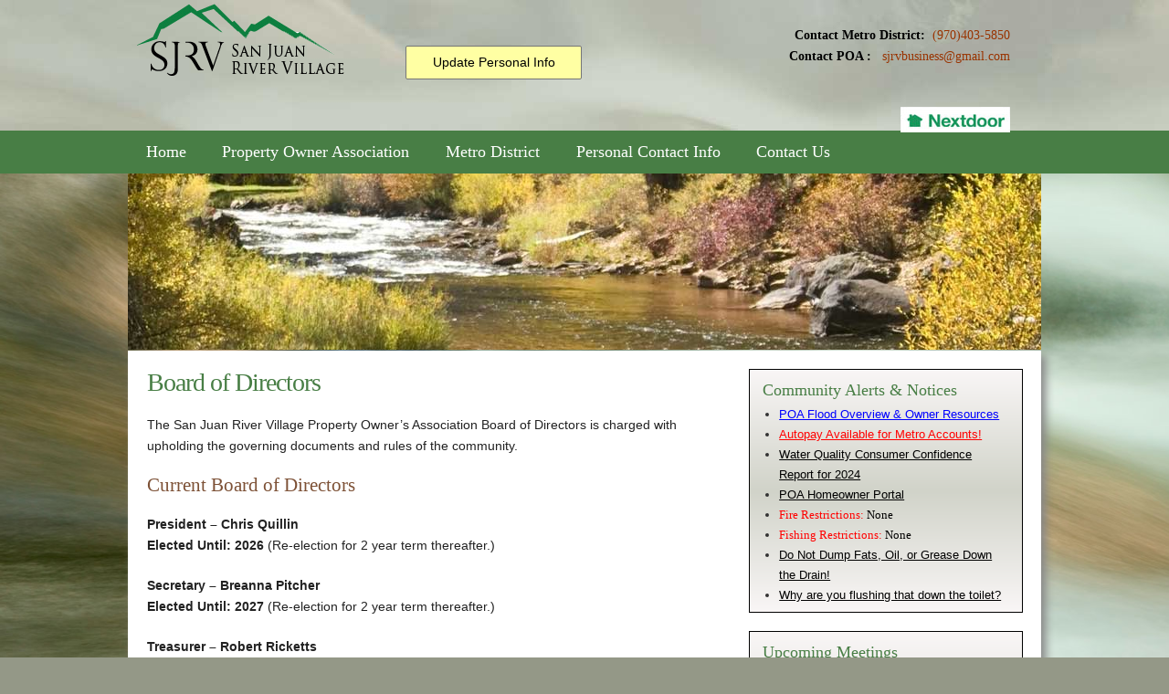

--- FILE ---
content_type: text/html; charset=UTF-8
request_url: https://sanjuanrivervillage.com/pagosa-springs-subdivision-board/
body_size: 11070
content:
<!DOCTYPE html>

<!--[if IE 6]>
	<html id="ie6" lang="en-US">
<![endif]-->
<!--[if IE 7]>
	<html id="ie7" lang="en-US">
<![endif]-->
<!--[if IE 8]>
	<html id="ie8" lang="en-US">
<![endif]-->
<!--[if IE 9]>
	<html id="ie9" lang="en-US">
<![endif]-->
<!--[if (gt IE 9) | (!IE)  ]><!-->
	<html  lang="en-US">
<!--<![endif]-->

<head>

<meta charset="UTF-8" />

<title>Pagosa Springs subdivision | Board of the Property Association</title>

<link rel="shortcut icon" href="https://sanjuanrivervillage.com/wp-content/uploads/builder-favicon/eeZN3C.ico" />

<link rel="stylesheet" href="https://sanjuanrivervillage.com/wp-content/themes/Builder-Expansion-Blue/lib/builder-core/css/reset.css" type="text/css" media="screen" />
<link rel="stylesheet" href="https://sanjuanrivervillage.com/wp-content/themes/Builder-San-Juan-River-Village-POA/style.css" type="text/css" media="screen" />
<link rel="stylesheet" href="https://sanjuanrivervillage.com/wp-content/uploads/it-file-cache/builder-layouts/5245e10931e1d.css?version=ebfc1e4f9610e3eeb3dbbc0f8a3a7d9a" type="text/css" media="screen" />
<link rel="stylesheet" href="https://sanjuanrivervillage.com/wp-content/themes/Builder-San-Juan-River-Village-POA/style-responsive.css" type="text/css" media="only screen and (max-width: 1000px)" />
<link rel="stylesheet" href="https://sanjuanrivervillage.com/wp-content/themes/Builder-San-Juan-River-Village-POA/style-mobile.css" type="text/css" media="only screen and (max-width: 500px)" />
<link rel="stylesheet" href="https://sanjuanrivervillage.com/wp-content/themes/Builder-Expansion-Blue/lib/builder-core/css/structure.css?ver=2" type="text/css" media="screen" />

<!--[if lt IE 7]>
	<script src="https://sanjuanrivervillage.com/wp-content/themes/Builder-Expansion-Blue/lib/builder-core/js/dropdown.js" type="text/javascript"></script>
<![endif]-->
<!--[if lt IE 9]>
	<script src="https://sanjuanrivervillage.com/wp-content/themes/Builder-Expansion-Blue/lib/builder-core/js/html5.js" type="text/javascript"></script>
<![endif]-->

<link rel="profile" href="http://gmpg.org/xfn/11" />
<link rel="pingback" href="https://sanjuanrivervillage.com/xmlrpc.php" />
<meta name="viewport" content="width=device-width, initial-scale=1">

<meta name='robots' content='index, follow, max-image-preview:large, max-snippet:-1, max-video-preview:-1' />

	<!-- This site is optimized with the Yoast SEO plugin v20.8 - https://yoast.com/wordpress/plugins/seo/ -->
	<meta name="description" content="Pagosa Springs subdivision, San Juan River Village, board of directors manages this Pagosa Springs subdivision and property association." />
	<link rel="canonical" href="http://sanjuanrivervillage.com/pagosa-springs-subdivision-board/" />
	<meta property="og:locale" content="en_US" />
	<meta property="og:type" content="article" />
	<meta property="og:title" content="Pagosa Springs subdivision | Board of the Property Association" />
	<meta property="og:description" content="Pagosa Springs subdivision, San Juan River Village, board of directors manages this Pagosa Springs subdivision and property association." />
	<meta property="og:url" content="http://sanjuanrivervillage.com/pagosa-springs-subdivision-board/" />
	<meta property="og:site_name" content="San Juan River Village" />
	<meta property="article:modified_time" content="2026-01-15T21:03:46+00:00" />
	<meta name="twitter:label1" content="Est. reading time" />
	<meta name="twitter:data1" content="1 minute" />
	<script type="application/ld+json" class="yoast-schema-graph">{"@context":"https://schema.org","@graph":[{"@type":"WebPage","@id":"http://sanjuanrivervillage.com/pagosa-springs-subdivision-board/","url":"http://sanjuanrivervillage.com/pagosa-springs-subdivision-board/","name":"Pagosa Springs subdivision | Board of the Property Association","isPartOf":{"@id":"http://sanjuanrivervillage.com/#website"},"datePublished":"2013-09-27T18:48:01+00:00","dateModified":"2026-01-15T21:03:46+00:00","description":"Pagosa Springs subdivision, San Juan River Village, board of directors manages this Pagosa Springs subdivision and property association.","breadcrumb":{"@id":"http://sanjuanrivervillage.com/pagosa-springs-subdivision-board/#breadcrumb"},"inLanguage":"en-US","potentialAction":[{"@type":"ReadAction","target":["http://sanjuanrivervillage.com/pagosa-springs-subdivision-board/"]}]},{"@type":"BreadcrumbList","@id":"http://sanjuanrivervillage.com/pagosa-springs-subdivision-board/#breadcrumb","itemListElement":[{"@type":"ListItem","position":1,"name":"Home","item":"http://sanjuanrivervillage.com/"},{"@type":"ListItem","position":2,"name":"Board of Directors"}]},{"@type":"WebSite","@id":"http://sanjuanrivervillage.com/#website","url":"http://sanjuanrivervillage.com/","name":"San Juan River Village","description":"San Juan River Village","potentialAction":[{"@type":"SearchAction","target":{"@type":"EntryPoint","urlTemplate":"http://sanjuanrivervillage.com/?s={search_term_string}"},"query-input":"required name=search_term_string"}],"inLanguage":"en-US"}]}</script>
	<!-- / Yoast SEO plugin. -->


<link rel="alternate" type="application/rss+xml" title="San Juan River Village &raquo; Feed" href="https://sanjuanrivervillage.com/feed/" />
<link rel="alternate" type="application/rss+xml" title="San Juan River Village &raquo; Comments Feed" href="https://sanjuanrivervillage.com/comments/feed/" />
<link rel="alternate" type="application/rss+xml" title="San Juan River Village &raquo; Board of Directors Comments Feed" href="https://sanjuanrivervillage.com/pagosa-springs-subdivision-board/feed/" />
<link rel="alternate" title="oEmbed (JSON)" type="application/json+oembed" href="https://sanjuanrivervillage.com/wp-json/oembed/1.0/embed?url=https%3A%2F%2Fsanjuanrivervillage.com%2Fpagosa-springs-subdivision-board%2F" />
<link rel="alternate" title="oEmbed (XML)" type="text/xml+oembed" href="https://sanjuanrivervillage.com/wp-json/oembed/1.0/embed?url=https%3A%2F%2Fsanjuanrivervillage.com%2Fpagosa-springs-subdivision-board%2F&#038;format=xml" />
<style id='wp-img-auto-sizes-contain-inline-css' type='text/css'>
img:is([sizes=auto i],[sizes^="auto," i]){contain-intrinsic-size:3000px 1500px}
/*# sourceURL=wp-img-auto-sizes-contain-inline-css */
</style>
<style id='wp-emoji-styles-inline-css' type='text/css'>

	img.wp-smiley, img.emoji {
		display: inline !important;
		border: none !important;
		box-shadow: none !important;
		height: 1em !important;
		width: 1em !important;
		margin: 0 0.07em !important;
		vertical-align: -0.1em !important;
		background: none !important;
		padding: 0 !important;
	}
/*# sourceURL=wp-emoji-styles-inline-css */
</style>
<style id='wp-block-library-inline-css' type='text/css'>
:root{--wp-block-synced-color:#7a00df;--wp-block-synced-color--rgb:122,0,223;--wp-bound-block-color:var(--wp-block-synced-color);--wp-editor-canvas-background:#ddd;--wp-admin-theme-color:#007cba;--wp-admin-theme-color--rgb:0,124,186;--wp-admin-theme-color-darker-10:#006ba1;--wp-admin-theme-color-darker-10--rgb:0,107,160.5;--wp-admin-theme-color-darker-20:#005a87;--wp-admin-theme-color-darker-20--rgb:0,90,135;--wp-admin-border-width-focus:2px}@media (min-resolution:192dpi){:root{--wp-admin-border-width-focus:1.5px}}.wp-element-button{cursor:pointer}:root .has-very-light-gray-background-color{background-color:#eee}:root .has-very-dark-gray-background-color{background-color:#313131}:root .has-very-light-gray-color{color:#eee}:root .has-very-dark-gray-color{color:#313131}:root .has-vivid-green-cyan-to-vivid-cyan-blue-gradient-background{background:linear-gradient(135deg,#00d084,#0693e3)}:root .has-purple-crush-gradient-background{background:linear-gradient(135deg,#34e2e4,#4721fb 50%,#ab1dfe)}:root .has-hazy-dawn-gradient-background{background:linear-gradient(135deg,#faaca8,#dad0ec)}:root .has-subdued-olive-gradient-background{background:linear-gradient(135deg,#fafae1,#67a671)}:root .has-atomic-cream-gradient-background{background:linear-gradient(135deg,#fdd79a,#004a59)}:root .has-nightshade-gradient-background{background:linear-gradient(135deg,#330968,#31cdcf)}:root .has-midnight-gradient-background{background:linear-gradient(135deg,#020381,#2874fc)}:root{--wp--preset--font-size--normal:16px;--wp--preset--font-size--huge:42px}.has-regular-font-size{font-size:1em}.has-larger-font-size{font-size:2.625em}.has-normal-font-size{font-size:var(--wp--preset--font-size--normal)}.has-huge-font-size{font-size:var(--wp--preset--font-size--huge)}.has-text-align-center{text-align:center}.has-text-align-left{text-align:left}.has-text-align-right{text-align:right}.has-fit-text{white-space:nowrap!important}#end-resizable-editor-section{display:none}.aligncenter{clear:both}.items-justified-left{justify-content:flex-start}.items-justified-center{justify-content:center}.items-justified-right{justify-content:flex-end}.items-justified-space-between{justify-content:space-between}.screen-reader-text{border:0;clip-path:inset(50%);height:1px;margin:-1px;overflow:hidden;padding:0;position:absolute;width:1px;word-wrap:normal!important}.screen-reader-text:focus{background-color:#ddd;clip-path:none;color:#444;display:block;font-size:1em;height:auto;left:5px;line-height:normal;padding:15px 23px 14px;text-decoration:none;top:5px;width:auto;z-index:100000}html :where(.has-border-color){border-style:solid}html :where([style*=border-top-color]){border-top-style:solid}html :where([style*=border-right-color]){border-right-style:solid}html :where([style*=border-bottom-color]){border-bottom-style:solid}html :where([style*=border-left-color]){border-left-style:solid}html :where([style*=border-width]){border-style:solid}html :where([style*=border-top-width]){border-top-style:solid}html :where([style*=border-right-width]){border-right-style:solid}html :where([style*=border-bottom-width]){border-bottom-style:solid}html :where([style*=border-left-width]){border-left-style:solid}html :where(img[class*=wp-image-]){height:auto;max-width:100%}:where(figure){margin:0 0 1em}html :where(.is-position-sticky){--wp-admin--admin-bar--position-offset:var(--wp-admin--admin-bar--height,0px)}@media screen and (max-width:600px){html :where(.is-position-sticky){--wp-admin--admin-bar--position-offset:0px}}

/*# sourceURL=wp-block-library-inline-css */
</style><style id='wp-block-heading-inline-css' type='text/css'>
h1:where(.wp-block-heading).has-background,h2:where(.wp-block-heading).has-background,h3:where(.wp-block-heading).has-background,h4:where(.wp-block-heading).has-background,h5:where(.wp-block-heading).has-background,h6:where(.wp-block-heading).has-background{padding:1.25em 2.375em}h1.has-text-align-left[style*=writing-mode]:where([style*=vertical-lr]),h1.has-text-align-right[style*=writing-mode]:where([style*=vertical-rl]),h2.has-text-align-left[style*=writing-mode]:where([style*=vertical-lr]),h2.has-text-align-right[style*=writing-mode]:where([style*=vertical-rl]),h3.has-text-align-left[style*=writing-mode]:where([style*=vertical-lr]),h3.has-text-align-right[style*=writing-mode]:where([style*=vertical-rl]),h4.has-text-align-left[style*=writing-mode]:where([style*=vertical-lr]),h4.has-text-align-right[style*=writing-mode]:where([style*=vertical-rl]),h5.has-text-align-left[style*=writing-mode]:where([style*=vertical-lr]),h5.has-text-align-right[style*=writing-mode]:where([style*=vertical-rl]),h6.has-text-align-left[style*=writing-mode]:where([style*=vertical-lr]),h6.has-text-align-right[style*=writing-mode]:where([style*=vertical-rl]){rotate:180deg}
/*# sourceURL=https://sanjuanrivervillage.com/wp-includes/blocks/heading/style.min.css */
</style>
<style id='wp-block-columns-inline-css' type='text/css'>
.wp-block-columns{box-sizing:border-box;display:flex;flex-wrap:wrap!important}@media (min-width:782px){.wp-block-columns{flex-wrap:nowrap!important}}.wp-block-columns{align-items:normal!important}.wp-block-columns.are-vertically-aligned-top{align-items:flex-start}.wp-block-columns.are-vertically-aligned-center{align-items:center}.wp-block-columns.are-vertically-aligned-bottom{align-items:flex-end}@media (max-width:781px){.wp-block-columns:not(.is-not-stacked-on-mobile)>.wp-block-column{flex-basis:100%!important}}@media (min-width:782px){.wp-block-columns:not(.is-not-stacked-on-mobile)>.wp-block-column{flex-basis:0;flex-grow:1}.wp-block-columns:not(.is-not-stacked-on-mobile)>.wp-block-column[style*=flex-basis]{flex-grow:0}}.wp-block-columns.is-not-stacked-on-mobile{flex-wrap:nowrap!important}.wp-block-columns.is-not-stacked-on-mobile>.wp-block-column{flex-basis:0;flex-grow:1}.wp-block-columns.is-not-stacked-on-mobile>.wp-block-column[style*=flex-basis]{flex-grow:0}:where(.wp-block-columns){margin-bottom:1.75em}:where(.wp-block-columns.has-background){padding:1.25em 2.375em}.wp-block-column{flex-grow:1;min-width:0;overflow-wrap:break-word;word-break:break-word}.wp-block-column.is-vertically-aligned-top{align-self:flex-start}.wp-block-column.is-vertically-aligned-center{align-self:center}.wp-block-column.is-vertically-aligned-bottom{align-self:flex-end}.wp-block-column.is-vertically-aligned-stretch{align-self:stretch}.wp-block-column.is-vertically-aligned-bottom,.wp-block-column.is-vertically-aligned-center,.wp-block-column.is-vertically-aligned-top{width:100%}
/*# sourceURL=https://sanjuanrivervillage.com/wp-includes/blocks/columns/style.min.css */
</style>
<style id='wp-block-group-inline-css' type='text/css'>
.wp-block-group{box-sizing:border-box}:where(.wp-block-group.wp-block-group-is-layout-constrained){position:relative}
/*# sourceURL=https://sanjuanrivervillage.com/wp-includes/blocks/group/style.min.css */
</style>
<style id='wp-block-paragraph-inline-css' type='text/css'>
.is-small-text{font-size:.875em}.is-regular-text{font-size:1em}.is-large-text{font-size:2.25em}.is-larger-text{font-size:3em}.has-drop-cap:not(:focus):first-letter{float:left;font-size:8.4em;font-style:normal;font-weight:100;line-height:.68;margin:.05em .1em 0 0;text-transform:uppercase}body.rtl .has-drop-cap:not(:focus):first-letter{float:none;margin-left:.1em}p.has-drop-cap.has-background{overflow:hidden}:root :where(p.has-background){padding:1.25em 2.375em}:where(p.has-text-color:not(.has-link-color)) a{color:inherit}p.has-text-align-left[style*="writing-mode:vertical-lr"],p.has-text-align-right[style*="writing-mode:vertical-rl"]{rotate:180deg}
/*# sourceURL=https://sanjuanrivervillage.com/wp-includes/blocks/paragraph/style.min.css */
</style>
<style id='global-styles-inline-css' type='text/css'>
:root{--wp--preset--aspect-ratio--square: 1;--wp--preset--aspect-ratio--4-3: 4/3;--wp--preset--aspect-ratio--3-4: 3/4;--wp--preset--aspect-ratio--3-2: 3/2;--wp--preset--aspect-ratio--2-3: 2/3;--wp--preset--aspect-ratio--16-9: 16/9;--wp--preset--aspect-ratio--9-16: 9/16;--wp--preset--color--black: #000000;--wp--preset--color--cyan-bluish-gray: #abb8c3;--wp--preset--color--white: #ffffff;--wp--preset--color--pale-pink: #f78da7;--wp--preset--color--vivid-red: #cf2e2e;--wp--preset--color--luminous-vivid-orange: #ff6900;--wp--preset--color--luminous-vivid-amber: #fcb900;--wp--preset--color--light-green-cyan: #7bdcb5;--wp--preset--color--vivid-green-cyan: #00d084;--wp--preset--color--pale-cyan-blue: #8ed1fc;--wp--preset--color--vivid-cyan-blue: #0693e3;--wp--preset--color--vivid-purple: #9b51e0;--wp--preset--gradient--vivid-cyan-blue-to-vivid-purple: linear-gradient(135deg,rgb(6,147,227) 0%,rgb(155,81,224) 100%);--wp--preset--gradient--light-green-cyan-to-vivid-green-cyan: linear-gradient(135deg,rgb(122,220,180) 0%,rgb(0,208,130) 100%);--wp--preset--gradient--luminous-vivid-amber-to-luminous-vivid-orange: linear-gradient(135deg,rgb(252,185,0) 0%,rgb(255,105,0) 100%);--wp--preset--gradient--luminous-vivid-orange-to-vivid-red: linear-gradient(135deg,rgb(255,105,0) 0%,rgb(207,46,46) 100%);--wp--preset--gradient--very-light-gray-to-cyan-bluish-gray: linear-gradient(135deg,rgb(238,238,238) 0%,rgb(169,184,195) 100%);--wp--preset--gradient--cool-to-warm-spectrum: linear-gradient(135deg,rgb(74,234,220) 0%,rgb(151,120,209) 20%,rgb(207,42,186) 40%,rgb(238,44,130) 60%,rgb(251,105,98) 80%,rgb(254,248,76) 100%);--wp--preset--gradient--blush-light-purple: linear-gradient(135deg,rgb(255,206,236) 0%,rgb(152,150,240) 100%);--wp--preset--gradient--blush-bordeaux: linear-gradient(135deg,rgb(254,205,165) 0%,rgb(254,45,45) 50%,rgb(107,0,62) 100%);--wp--preset--gradient--luminous-dusk: linear-gradient(135deg,rgb(255,203,112) 0%,rgb(199,81,192) 50%,rgb(65,88,208) 100%);--wp--preset--gradient--pale-ocean: linear-gradient(135deg,rgb(255,245,203) 0%,rgb(182,227,212) 50%,rgb(51,167,181) 100%);--wp--preset--gradient--electric-grass: linear-gradient(135deg,rgb(202,248,128) 0%,rgb(113,206,126) 100%);--wp--preset--gradient--midnight: linear-gradient(135deg,rgb(2,3,129) 0%,rgb(40,116,252) 100%);--wp--preset--font-size--small: 13px;--wp--preset--font-size--medium: 20px;--wp--preset--font-size--large: 36px;--wp--preset--font-size--x-large: 42px;--wp--preset--spacing--20: 0.44rem;--wp--preset--spacing--30: 0.67rem;--wp--preset--spacing--40: 1rem;--wp--preset--spacing--50: 1.5rem;--wp--preset--spacing--60: 2.25rem;--wp--preset--spacing--70: 3.38rem;--wp--preset--spacing--80: 5.06rem;--wp--preset--shadow--natural: 6px 6px 9px rgba(0, 0, 0, 0.2);--wp--preset--shadow--deep: 12px 12px 50px rgba(0, 0, 0, 0.4);--wp--preset--shadow--sharp: 6px 6px 0px rgba(0, 0, 0, 0.2);--wp--preset--shadow--outlined: 6px 6px 0px -3px rgb(255, 255, 255), 6px 6px rgb(0, 0, 0);--wp--preset--shadow--crisp: 6px 6px 0px rgb(0, 0, 0);}:where(.is-layout-flex){gap: 0.5em;}:where(.is-layout-grid){gap: 0.5em;}body .is-layout-flex{display: flex;}.is-layout-flex{flex-wrap: wrap;align-items: center;}.is-layout-flex > :is(*, div){margin: 0;}body .is-layout-grid{display: grid;}.is-layout-grid > :is(*, div){margin: 0;}:where(.wp-block-columns.is-layout-flex){gap: 2em;}:where(.wp-block-columns.is-layout-grid){gap: 2em;}:where(.wp-block-post-template.is-layout-flex){gap: 1.25em;}:where(.wp-block-post-template.is-layout-grid){gap: 1.25em;}.has-black-color{color: var(--wp--preset--color--black) !important;}.has-cyan-bluish-gray-color{color: var(--wp--preset--color--cyan-bluish-gray) !important;}.has-white-color{color: var(--wp--preset--color--white) !important;}.has-pale-pink-color{color: var(--wp--preset--color--pale-pink) !important;}.has-vivid-red-color{color: var(--wp--preset--color--vivid-red) !important;}.has-luminous-vivid-orange-color{color: var(--wp--preset--color--luminous-vivid-orange) !important;}.has-luminous-vivid-amber-color{color: var(--wp--preset--color--luminous-vivid-amber) !important;}.has-light-green-cyan-color{color: var(--wp--preset--color--light-green-cyan) !important;}.has-vivid-green-cyan-color{color: var(--wp--preset--color--vivid-green-cyan) !important;}.has-pale-cyan-blue-color{color: var(--wp--preset--color--pale-cyan-blue) !important;}.has-vivid-cyan-blue-color{color: var(--wp--preset--color--vivid-cyan-blue) !important;}.has-vivid-purple-color{color: var(--wp--preset--color--vivid-purple) !important;}.has-black-background-color{background-color: var(--wp--preset--color--black) !important;}.has-cyan-bluish-gray-background-color{background-color: var(--wp--preset--color--cyan-bluish-gray) !important;}.has-white-background-color{background-color: var(--wp--preset--color--white) !important;}.has-pale-pink-background-color{background-color: var(--wp--preset--color--pale-pink) !important;}.has-vivid-red-background-color{background-color: var(--wp--preset--color--vivid-red) !important;}.has-luminous-vivid-orange-background-color{background-color: var(--wp--preset--color--luminous-vivid-orange) !important;}.has-luminous-vivid-amber-background-color{background-color: var(--wp--preset--color--luminous-vivid-amber) !important;}.has-light-green-cyan-background-color{background-color: var(--wp--preset--color--light-green-cyan) !important;}.has-vivid-green-cyan-background-color{background-color: var(--wp--preset--color--vivid-green-cyan) !important;}.has-pale-cyan-blue-background-color{background-color: var(--wp--preset--color--pale-cyan-blue) !important;}.has-vivid-cyan-blue-background-color{background-color: var(--wp--preset--color--vivid-cyan-blue) !important;}.has-vivid-purple-background-color{background-color: var(--wp--preset--color--vivid-purple) !important;}.has-black-border-color{border-color: var(--wp--preset--color--black) !important;}.has-cyan-bluish-gray-border-color{border-color: var(--wp--preset--color--cyan-bluish-gray) !important;}.has-white-border-color{border-color: var(--wp--preset--color--white) !important;}.has-pale-pink-border-color{border-color: var(--wp--preset--color--pale-pink) !important;}.has-vivid-red-border-color{border-color: var(--wp--preset--color--vivid-red) !important;}.has-luminous-vivid-orange-border-color{border-color: var(--wp--preset--color--luminous-vivid-orange) !important;}.has-luminous-vivid-amber-border-color{border-color: var(--wp--preset--color--luminous-vivid-amber) !important;}.has-light-green-cyan-border-color{border-color: var(--wp--preset--color--light-green-cyan) !important;}.has-vivid-green-cyan-border-color{border-color: var(--wp--preset--color--vivid-green-cyan) !important;}.has-pale-cyan-blue-border-color{border-color: var(--wp--preset--color--pale-cyan-blue) !important;}.has-vivid-cyan-blue-border-color{border-color: var(--wp--preset--color--vivid-cyan-blue) !important;}.has-vivid-purple-border-color{border-color: var(--wp--preset--color--vivid-purple) !important;}.has-vivid-cyan-blue-to-vivid-purple-gradient-background{background: var(--wp--preset--gradient--vivid-cyan-blue-to-vivid-purple) !important;}.has-light-green-cyan-to-vivid-green-cyan-gradient-background{background: var(--wp--preset--gradient--light-green-cyan-to-vivid-green-cyan) !important;}.has-luminous-vivid-amber-to-luminous-vivid-orange-gradient-background{background: var(--wp--preset--gradient--luminous-vivid-amber-to-luminous-vivid-orange) !important;}.has-luminous-vivid-orange-to-vivid-red-gradient-background{background: var(--wp--preset--gradient--luminous-vivid-orange-to-vivid-red) !important;}.has-very-light-gray-to-cyan-bluish-gray-gradient-background{background: var(--wp--preset--gradient--very-light-gray-to-cyan-bluish-gray) !important;}.has-cool-to-warm-spectrum-gradient-background{background: var(--wp--preset--gradient--cool-to-warm-spectrum) !important;}.has-blush-light-purple-gradient-background{background: var(--wp--preset--gradient--blush-light-purple) !important;}.has-blush-bordeaux-gradient-background{background: var(--wp--preset--gradient--blush-bordeaux) !important;}.has-luminous-dusk-gradient-background{background: var(--wp--preset--gradient--luminous-dusk) !important;}.has-pale-ocean-gradient-background{background: var(--wp--preset--gradient--pale-ocean) !important;}.has-electric-grass-gradient-background{background: var(--wp--preset--gradient--electric-grass) !important;}.has-midnight-gradient-background{background: var(--wp--preset--gradient--midnight) !important;}.has-small-font-size{font-size: var(--wp--preset--font-size--small) !important;}.has-medium-font-size{font-size: var(--wp--preset--font-size--medium) !important;}.has-large-font-size{font-size: var(--wp--preset--font-size--large) !important;}.has-x-large-font-size{font-size: var(--wp--preset--font-size--x-large) !important;}
:where(.wp-block-columns.is-layout-flex){gap: 2em;}:where(.wp-block-columns.is-layout-grid){gap: 2em;}
/*# sourceURL=global-styles-inline-css */
</style>
<style id='core-block-supports-inline-css' type='text/css'>
.wp-container-core-columns-is-layout-9d6595d7{flex-wrap:nowrap;}
/*# sourceURL=core-block-supports-inline-css */
</style>

<style id='classic-theme-styles-inline-css' type='text/css'>
/*! This file is auto-generated */
.wp-block-button__link{color:#fff;background-color:#32373c;border-radius:9999px;box-shadow:none;text-decoration:none;padding:calc(.667em + 2px) calc(1.333em + 2px);font-size:1.125em}.wp-block-file__button{background:#32373c;color:#fff;text-decoration:none}
/*# sourceURL=/wp-includes/css/classic-themes.min.css */
</style>
<link rel='stylesheet' id='it-mobilenav-custom-font-awesome-css' href='https://sanjuanrivervillage.com/wp-content/plugins/it-mobile-navigation/css/fontello/css/fontello.css?ver=1.0.2' type='text/css' media='all' />
<link rel='stylesheet' id='it-mobilenav-structure-css' href='https://sanjuanrivervillage.com/wp-content/plugins/it-mobile-navigation/css/structure.css?ver=1.0.2' type='text/css' media='all' />
<script type="text/javascript" src="https://sanjuanrivervillage.com/wp-includes/js/jquery/jquery.min.js?ver=3.7.1" id="jquery-core-js"></script>
<script type="text/javascript" src="https://sanjuanrivervillage.com/wp-includes/js/jquery/jquery-migrate.min.js?ver=3.4.1" id="jquery-migrate-js"></script>
<link rel="https://api.w.org/" href="https://sanjuanrivervillage.com/wp-json/" /><link rel="alternate" title="JSON" type="application/json" href="https://sanjuanrivervillage.com/wp-json/wp/v2/pages/59" /><link rel="EditURI" type="application/rsd+xml" title="RSD" href="https://sanjuanrivervillage.com/xmlrpc.php?rsd" />
<meta name="generator" content="WordPress 6.9" />
<link rel='shortlink' href='https://sanjuanrivervillage.com/?p=59' />

<!-- start Builder mobile navigation plugin css -->
<style type='text/css'>
@media all and (max-width: 800px) {

	.builder-module-navigation .menu.it-mobile-nav-menu {
		display: none;
	}

	.it-mobile-nav-menu-header {
		display: block;
	}

	.builder-module-navigation-background-wrapper {
		padding: 0;
		margin: 0;
	}
}

@media all and (min-width: 801px) {

	.it-mobile-nav-menu-header {
		display: none;
	}
}
</style>
<!-- end Builder mobile navigation plugin css -->
<script type='text/javascript'>
(function() {
var bsl=document.createElement('script');
bsl.type='text/javascript';bsl.async=true;bsl.src='https://sanjuanrivervillage.com/wp-content/uploads/it-file-cache/builder-core/script.js';
var se=document.getElementsByTagName('script')[0];se.parentNode.insertBefore(bsl,se);
})();
</script>
<link rel='stylesheet' id='builder-core-style-css' href='https://sanjuanrivervillage.com/wp-content/uploads/it-file-cache/builder-core/style.css' type='text/css' media='all' />

<script>
  (function(i,s,o,g,r,a,m){i['GoogleAnalyticsObject']=r;i[r]=i[r]||function(){
  (i[r].q=i[r].q||[]).push(arguments)},i[r].l=1*new Date();a=s.createElement(o),
  m=s.getElementsByTagName(o)[0];a.async=1;a.src=g;m.parentNode.insertBefore(a,m)
  })(window,document,'script','//www.google-analytics.com/analytics.js','ga');

  ga('create', 'UA-44956261-1', 'sanjuanrivervillage.com');
  ga('send', 'pageview');

</script>

</head>
<body id="builder-layout-5245e10931e1d" class="wp-singular page-template-default page page-id-59 wp-theme-Builder-Expansion-Blue wp-child-theme-Builder-San-Juan-River-Village-POA builder-responsive builder-template-page builder-view-page builder-view-page-59">
<div class="builder-container-background-wrapper">
<div class="builder-container-outer-wrapper">
<div class="builder-container" id="builder-container-5245e10931e1d">
<div class="builder-module-background-wrapper builder-module-image-background-wrapper builder-module-1-background-wrapper builder-module-image-1-background-wrapper builder-module-top-background-wrapper builder-module-image-last-background-wrapper builder-module-before-navigation-background-wrapper default-module-style-background-wrapper" id="builder-module-5245e10931e75-background-wrapper">
<div class="builder-module-outer-wrapper builder-module-image-outer-wrapper builder-module-1-outer-wrapper builder-module-image-1-outer-wrapper builder-module-top-outer-wrapper builder-module-image-last-outer-wrapper builder-module-before-navigation-outer-wrapper default-module-style-outer-wrapper" id="builder-module-5245e10931e75-outer-wrapper">
<div class="builder-module builder-module-image builder-module-1 builder-module-image-1 builder-module-top builder-module-image-last builder-module-before-navigation default-module-style clearfix" id="builder-module-5245e10931e75">
<div class="builder-module-block-outer-wrapper builder-module-element-outer-wrapper builder-module-column-1-outer-wrapper left clearfix">
<div class="builder-module-block builder-module-element builder-module-column-1 clearfix">
<img src="https://sanjuanrivervillage.com/wp-content/uploads/2013/09/Logo.png" alt="Image" />
</div>
</div>
<div class="builder-module-block-outer-wrapper builder-module-sidebar-outer-wrapper builder-module-column-2-outer-wrapper right clearfix">
<div class="builder-module-block builder-module-sidebar builder-module-column-2 builder-module-sidebar-1-right builder-module-sidebar-with-element sidebar right clearfix">
<div class="widget-wrapper widget-wrapper-single single widget-wrapper-1 clearfix">
<div class="widget-background-wrapper" id="it_widget_content-7-background-wrapper"><div class="widget widget-2 widget-single clearfix widget-it-content" id="it_widget_content-7">	<div class="widget-content clearfix">
		<div id="headPortalLink"><a href="https://portal.sanjuanrivervillage.com/">Update Personal Info</a></div>
<div align="right">
<h5 style="display: inline; text-align: right;"><strong><span style="color: #000000;">Contact Metro District:</span></strong></h5>
<h5 style="display: inline;"> <span style="color: #993300;">(970)403-5850</span></h5>
</div>
<div align="right">
<h5 style="display: inline;">    <strong><span style="color: #000000;">Contact POA :</span></strong>  <span style="color: #993300;"><span style="caret-color: #993300;"> sjrvbusiness@gmail.com</span></span></h5>
<p>&nbsp;</p>
<h5 style="display: inline;"><a href="https://sanjuanrivervillage.nextdoor.com/login/"><img class="alignright wp-image-354 size-full" src="http://sanjuanrivervillage.com/wp-content/uploads/2013/09/nextdoorlogo1.jpg" alt="nextdoorlogo" width="120" height="28" /></a></h5>
</div>
		
			</div>
</div></div></div>

</div>
</div>

</div>
</div>
</div>

<div class="builder-module-background-wrapper builder-module-navigation-background-wrapper builder-module-2-background-wrapper builder-module-navigation-1-background-wrapper builder-module-middle-background-wrapper builder-module-navigation-last-background-wrapper builder-module-before-widget-bar-background-wrapper builder-module-after-image-background-wrapper default-module-style-background-wrapper" id="builder-module-5245e10931eba-background-wrapper">
<div class="builder-module-outer-wrapper builder-module-navigation-outer-wrapper builder-module-2-outer-wrapper builder-module-navigation-1-outer-wrapper builder-module-middle-outer-wrapper builder-module-navigation-last-outer-wrapper builder-module-before-widget-bar-outer-wrapper builder-module-after-image-outer-wrapper default-module-style-outer-wrapper" id="builder-module-5245e10931eba-outer-wrapper">
<div class="builder-module builder-module-navigation builder-module-2 builder-module-navigation-1 builder-module-middle builder-module-navigation-last builder-module-before-widget-bar builder-module-after-image default-module-style clearfix builder-module-navigation-custom-menu builder-module-navigation-custom-menu-id-3" id="builder-module-5245e10931eba">
<div class="builder-module-block-outer-wrapper builder-module-element-outer-wrapper builder-module-column-1-outer-wrapper single clearfix">
<div class="builder-module-block builder-module-element builder-module-column-1">
<div class="menu-menubar-container builder-module-navigation-menu-wrapper"><ul id="menu-menubar" class="menu"><li id="menu-item-19" class="menu-item menu-item-type-post_type menu-item-object-page menu-item-home menu-item-19"><a href="https://sanjuanrivervillage.com/">Home</a></li>
<li id="menu-item-20" class="menu-item menu-item-type-post_type menu-item-object-page current-menu-ancestor current-menu-parent current_page_parent current_page_ancestor menu-item-has-children menu-item-20"><a href="https://sanjuanrivervillage.com/pagosa-springs-property-owner-association/">Property Owner Association</a>
<ul class="sub-menu">
	<li id="menu-item-177" class="menu-item menu-item-type-post_type menu-item-object-page menu-item-177"><a href="https://sanjuanrivervillage.com/pagosa-springs-property-owner-association/">POA Description</a></li>
	<li id="menu-item-63" class="menu-item menu-item-type-post_type menu-item-object-page current-menu-item page_item page-item-59 current_page_item menu-item-63"><a href="https://sanjuanrivervillage.com/pagosa-springs-subdivision-board/" aria-current="page">Board of Directors</a></li>
	<li id="menu-item-75" class="menu-item menu-item-type-post_type menu-item-object-page menu-item-75"><a href="https://sanjuanrivervillage.com/poagoverningdocuments/">Governing Docs &#038; Rules</a></li>
	<li id="menu-item-76" class="menu-item menu-item-type-post_type menu-item-object-page menu-item-76"><a href="https://sanjuanrivervillage.com/buildingguidelines/">Building Guidelines</a></li>
	<li id="menu-item-64" class="menu-item menu-item-type-post_type menu-item-object-page menu-item-64"><a href="https://sanjuanrivervillage.com/colorado-homeowners-association/">Financials</a></li>
	<li id="menu-item-3501" class="menu-item menu-item-type-post_type menu-item-object-page menu-item-3501"><a href="https://sanjuanrivervillage.com/short-term-rentals/">Short Term Rentals</a></li>
	<li id="menu-item-112" class="menu-item menu-item-type-post_type menu-item-object-page menu-item-112"><a href="https://sanjuanrivervillage.com/pagosa-springs-property-owner-association/pagosa-springs-meetings/">POA Meetings</a></li>
	<li id="menu-item-3770" class="menu-item menu-item-type-post_type menu-item-object-page menu-item-3770"><a href="https://sanjuanrivervillage.com/rent-the-meeting-room-or-pavilion/">Rent the Meeting Room or Pavilion</a></li>
	<li id="menu-item-3616" class="menu-item menu-item-type-post_type menu-item-object-page menu-item-3616"><a href="https://sanjuanrivervillage.com/how-to-report-a-sjrv-poa-violation/">Report A Violation</a></li>
	<li id="menu-item-4008" class="menu-item menu-item-type-post_type menu-item-object-page menu-item-4008"><a href="https://sanjuanrivervillage.com/wep-watershed-enhancement-program-project-information/">WEP Project Information</a></li>
	<li id="menu-item-4237" class="menu-item menu-item-type-post_type menu-item-object-page menu-item-4237"><a href="https://sanjuanrivervillage.com/river-corridor-information/">River Corridor Information</a></li>
</ul>
</li>
<li id="menu-item-21" class="menu-item menu-item-type-post_type menu-item-object-page menu-item-has-children menu-item-21"><a href="https://sanjuanrivervillage.com/pagosa-springs-metro-district/">Metro District</a>
<ul class="sub-menu">
	<li id="menu-item-183" class="menu-item menu-item-type-post_type menu-item-object-page menu-item-183"><a href="https://sanjuanrivervillage.com/pagosa-springs-metro-district/">Description</a></li>
	<li id="menu-item-98" class="menu-item menu-item-type-post_type menu-item-object-page menu-item-98"><a href="https://sanjuanrivervillage.com/archuleta-metro-district/">Administration</a></li>
	<li id="menu-item-97" class="menu-item menu-item-type-post_type menu-item-object-page menu-item-97"><a href="https://sanjuanrivervillage.com/metro-district-board-of-directors/">Board of Directors</a></li>
	<li id="menu-item-113" class="menu-item menu-item-type-post_type menu-item-object-page menu-item-113"><a href="https://sanjuanrivervillage.com/metro-district-archuleta-county/">Financials</a></li>
	<li id="menu-item-111" class="menu-item menu-item-type-post_type menu-item-object-page menu-item-111"><a href="https://sanjuanrivervillage.com/metro-district-meetings/">Metro District Meetings</a></li>
	<li id="menu-item-101" class="menu-item menu-item-type-post_type menu-item-object-page menu-item-101"><a href="https://sanjuanrivervillage.com/emergency-contact/">Emergency Contact</a></li>
</ul>
</li>
<li id="menu-item-2119" class="menu-item menu-item-type-post_type menu-item-object-page menu-item-2119"><a href="https://sanjuanrivervillage.com/personal-contact-info/">Personal Contact Info</a></li>
<li id="menu-item-3133" class="menu-item menu-item-type-post_type menu-item-object-page menu-item-3133"><a href="https://sanjuanrivervillage.com/contact-us/">Contact Us</a></li>
</ul></div>
</div>
</div>

</div>
</div>
</div>

<div class="builder-module-background-wrapper builder-module-widget-bar-background-wrapper builder-module-3-background-wrapper builder-module-widget-bar-1-background-wrapper builder-module-middle-background-wrapper builder-module-widget-bar-last-background-wrapper builder-module-before-content-background-wrapper builder-module-after-navigation-background-wrapper default-module-style-background-wrapper" id="builder-module-5245e10931efb-background-wrapper">
<div class="builder-module-outer-wrapper builder-module-widget-bar-outer-wrapper builder-module-3-outer-wrapper builder-module-widget-bar-1-outer-wrapper builder-module-middle-outer-wrapper builder-module-widget-bar-last-outer-wrapper builder-module-before-content-outer-wrapper builder-module-after-navigation-outer-wrapper default-module-style-outer-wrapper" id="builder-module-5245e10931efb-outer-wrapper">
<div class="builder-module builder-module-widget-bar builder-module-3 builder-module-widget-bar-1 builder-module-middle builder-module-widget-bar-last builder-module-before-content builder-module-after-navigation default-module-style clearfix" id="builder-module-5245e10931efb">
<div class="builder-module-block-outer-wrapper builder-module-sidebar-outer-wrapper builder-module-column-1-outer-wrapper single clearfix">
<div class="builder-module-block builder-module-sidebar builder-module-column-1   sidebar single clearfix">
<div class="widget-wrapper single widget-wrapper-single widget-wrapper-1 clearfix">
<div class="widget-background-wrapper" id="it_widget_content-6-background-wrapper"><div class="widget widget-1 widget-single clearfix widget-it-content" id="it_widget_content-6">	<div class="widget-content clearfix">
		<p style="text-align: center;"><a href="http://sanjuanrivervillage.com/wp-content/uploads/2013/09/insidepagepic.jpg"><img class="alignnone size-full wp-image-122" alt="insidepagepic" src="http://sanjuanrivervillage.com/wp-content/uploads/2013/09/insidepagepic.jpg" width="1000" height="193" /></a></p>
		
			</div>
</div></div></div>

</div>
</div>

</div>
</div>
</div>

<div class="builder-module-background-wrapper builder-module-content-background-wrapper builder-module-4-background-wrapper builder-module-content-1-background-wrapper builder-module-middle-background-wrapper builder-module-content-last-background-wrapper builder-module-before-footer-background-wrapper builder-module-after-widget-bar-background-wrapper default-module-style-background-wrapper" id="builder-module-5245e10931f3b-background-wrapper">
<div class="builder-module-outer-wrapper builder-module-content-outer-wrapper builder-module-4-outer-wrapper builder-module-content-1-outer-wrapper builder-module-middle-outer-wrapper builder-module-content-last-outer-wrapper builder-module-before-footer-outer-wrapper builder-module-after-widget-bar-outer-wrapper default-module-style-outer-wrapper" id="builder-module-5245e10931f3b-outer-wrapper">
<div class="builder-module builder-module-content builder-module-4 builder-module-content-1 builder-module-middle builder-module-content-last builder-module-before-footer builder-module-after-widget-bar default-module-style clearfix" id="builder-module-5245e10931f3b">
<div class="builder-module-block-outer-wrapper builder-module-element-outer-wrapper builder-module-column-1-outer-wrapper left clearfix">
<div class="builder-module-block builder-module-element builder-module-column-1 clearfix">
			<div class="loop">
			<div class="loop-content">
														
					<div id="post-59" class="post-59 page type-page status-publish hentry">
						<!-- title, meta, and date info -->
						<div class="entry-header clearfix">
								<h1 class="entry-title">Board of Directors</h1>
						</div>
						
						<!-- post content -->
						<div class="entry-content clearfix">
							
<p>The San Juan River Village Property Owner’s Association Board of Directors is charged with upholding the governing documents and rules of the community.</p>



<h3 class="wp-block-heading">Current Board of Directors</h3>



<div class="wp-block-columns is-layout-flex wp-container-core-columns-is-layout-9d6595d7 wp-block-columns-is-layout-flex">
<div class="wp-block-column is-layout-flow wp-block-column-is-layout-flow" style="flex-basis:100%">
<p><strong>President &#8211; Chris Quillin<br>Elected Until: 2026</strong> (Re-election for 2 year term thereafter.)</p>
</div>
</div>



<div class="wp-block-group"><div class="wp-block-group__inner-container is-layout-constrained wp-block-group-is-layout-constrained">
<p><strong>Secretary &#8211; Breanna Pitcher<br>Elected Until: 2027</strong> (Re-election for 2 year term thereafter.)</p>
</div></div>



<p><strong>Treasurer – Robert Ricketts<br>Elected Until: 2027</strong> (Re-election for 2 year term thereafter.)</p>



<p><strong>Board Member &#8211; Jeff Hester<br>Elected Until: 2026</strong> (Re-election for 2 year term thereafter.)</p>



<p><strong>Board Member &#8211; Jim Miller<br>Elected Until: 2028</strong> (Re-election for 2 year term thereafter.)</p>



<p><strong>Business/Architectural Manager &#8211; SunDee Jones<br></strong><a href="mailto:SJRVBusiness@gmail.com"><span style="color: #0000ff;">Email SunDee Jones</span></a></p>
						</div>
						
						<div class="entry-footer clearfix">
																				</div>
					</div>
					<!-- end .post -->
					
												</div>
		</div>
	
</div>
</div>
<div class="builder-module-block-outer-wrapper builder-module-sidebar-outer-wrapper builder-module-column-2-outer-wrapper right clearfix">
<div class="builder-module-block builder-module-sidebar builder-module-column-2 builder-module-sidebar-1-right builder-module-sidebar-with-element sidebar right clearfix">
<div class="widget-wrapper widget-wrapper-single single widget-wrapper-1 clearfix">
<div class="widget-background-wrapper" id="it_widget_content-4-background-wrapper"><div class="widget widget-2 widget-single clearfix widget-it-content" id="it_widget_content-4">	<div class="widget-content clearfix">
		<h2>Community Alerts &amp; Notices</h2>
<ul>
<li><span style="color: #0000ff;"><a style="color: #0000ff;" href="http://sanjuanrivervillage.com/wp-content/uploads/2013/09/SJRV-POA-Flood-Response-Overview-Owner-Resources.pdf">POA Flood Overview &amp; Owner Resources</a></span></li>
<li><span style="color: #ff0000;"><a style="color: #ff0000;" href="https://sanjuanrivervillage.com/pagosa-springs-metro-district/">Autopay Available for Metro Accounts!</a></span></li>
<li><a href="http://sanjuanrivervillage.com/wp-content/uploads/2025/02/SAN-JUAN-RIVER-VILLAGE-MD-CO0104900-2025-CCR-UA.pdf">Water Quality Consumer Confidence Report for 2024</a></li>
<li><a href="http://www.wonderlandmgmt.com">POA Homeowner Portal</a></li>
<li><span style="color: #ff0000;">Fire Restrictions: </span><span style="color: #000000;">None</span></li>
<li><span style="color: #ff0000;">Fishing Restrictions: <span style="color: #000000;">None</span></span></li>
<li><a href="http://sanjuanrivervillage.com/wp-content/uploads/2025/02/2023-Do-Not-Dump-Fats-FOG-Flyer-UA.pdf">Do Not Dump Fats, Oil, or Grease Down the Drain!</a></li>
<li><a href="http://sanjuanrivervillage.com/wp-content/uploads/2025/02/2024-Why-are-you-flushing-that-down-the-toilet-rv-UA.pdf">Why are you flushing that down the toilet?</a></li>
</ul>
		
			</div>
</div></div><div class="widget-background-wrapper" id="it_widget_content-5-background-wrapper"><div class="widget widget-3 widget-single clearfix widget-it-content" id="it_widget_content-5">	<div class="widget-content clearfix">
		<h2>Upcoming Meetings</h2>
<p style="text-align: left;"><b>POA Board of Directors Meeting</b><br />
<span style="color: #ff0000;">Wednesday, March 11, 2026 at 5:00 pm @ Metro Meeting Room (598 Alpine Drive) + Zoom</span><br />
View The Agenda<span style="color: #000000;"><br />
</span>Join the Meeting</p>
<p><span style="color: #ff0000;"><span style="color: #000000;"><strong>Metro District Meeting:</strong></span></span></p>
<p><span style="color: #ff0000;"><span style="color: #000000;"><span style="color: #ff0000;"><span style="color: #000000;"><span style="color: #ff0000;">Thursday, February 12, 2026 @ 6</span><span style="color: #ff0000;">:00 pm </span></span></span></span></span></p>
<p><span style="color: #ff0000;"><span style="color: #000000;"><span style="color: #ff0000;"><span style="color: #000000;">In person at the Metro Meeting Room (598 Alpine Drive)</span></span></span></span></p>
<p><span style="color: #000000;">V</span><span style="color: #000000;">iew</span><span style="color: #000000;"> the Agenda</span></p>
		
			</div>
</div></div></div>

</div>
</div>

</div>
</div>
</div>

<div class="builder-module-background-wrapper builder-module-footer-background-wrapper builder-module-5-background-wrapper builder-module-footer-1-background-wrapper builder-module-bottom-background-wrapper builder-module-last-background-wrapper builder-module-footer-last-background-wrapper builder-module-after-content-background-wrapper default-module-style-background-wrapper" id="builder-module-5245e10931f79-background-wrapper">
<div class="builder-module-outer-wrapper builder-module-footer-outer-wrapper builder-module-5-outer-wrapper builder-module-footer-1-outer-wrapper builder-module-bottom-outer-wrapper builder-module-last-outer-wrapper builder-module-footer-last-outer-wrapper builder-module-after-content-outer-wrapper default-module-style-outer-wrapper" id="builder-module-5245e10931f79-outer-wrapper">
<div class="builder-module builder-module-footer builder-module-5 builder-module-footer-1 builder-module-bottom builder-module-last builder-module-footer-last builder-module-after-content default-module-style clearfix" id="builder-module-5245e10931f79">
<div class="builder-module-block-outer-wrapper builder-module-element-outer-wrapper builder-module-column-1-outer-wrapper single clearfix">
<div class="builder-module-block builder-module-element builder-module-column-1 clearfix">
	<div class="alignleft">
		<strong>Copyright &copy; 2013 San Juan River Village</strong><br />
	
	</div>
	<div class="alignright">
		<strong>Contact Us at 970.264.2556 |  <a href="mailto:info@sanjuanrivervillage.com">info@sanjuanrivervillage.com</a></strong>
	</div>
	<script type="speculationrules">
{"prefetch":[{"source":"document","where":{"and":[{"href_matches":"/*"},{"not":{"href_matches":["/wp-*.php","/wp-admin/*","/wp-content/uploads/*","/wp-content/*","/wp-content/plugins/*","/wp-content/themes/Builder-San-Juan-River-Village-POA/*","/wp-content/themes/Builder-Expansion-Blue/*","/*\\?(.+)"]}},{"not":{"selector_matches":"a[rel~=\"nofollow\"]"}},{"not":{"selector_matches":".no-prefetch, .no-prefetch a"}}]},"eagerness":"conservative"}]}
</script>

            <script type="text/javascript">

                jQuery(document).ready(function($) {

                    doResize();

                    $(".builder-module-navigation").removeClass("mobile-nav");
                    $(".builder-module-navigation .menu").addClass("it-mobile-nav-menu");
                    $(".it-mobile-nav-menu").before("<div class='it-mobile-nav-menu-header'><i class='icon-menu menu-btn'></i><span class='it-mobile-menu-text'>MENU</span></div>");

                    $(".it-mobile-nav-menu-header").click(function() {
                        $(this).next().slideToggle();
                    });

                    $(window).resize(function() {
                        doResize();
                    });

                });

                function doResize() {
                    if(window.innerWidth > 800) {
                        jQuery(".builder-module-navigation").removeClass("it-mobile-nav");
                        jQuery(".builder-module-navigation .menu").removeAttr("style");
                    } else {
                        jQuery(".builder-module-navigation").addClass("it-mobile-nav");
                    }
                }

            </script>
<script type="text/javascript" src="https://sanjuanrivervillage.com/wp-includes/js/comment-reply.min.js?ver=6.9" id="comment-reply-js" async="async" data-wp-strategy="async" fetchpriority="low"></script>
<script type="text/javascript" src="https://sanjuanrivervillage.com/wp-content/themes/Builder-Expansion-Blue/lib/builder-core/lib/responsive/js/jquery.fitvids-max-width-modification.js?ver=1.0" id="fitvids-js"></script>
<script type="text/javascript" src="https://sanjuanrivervillage.com/wp-content/themes/Builder-Expansion-Blue/lib/builder-core/lib/responsive/js/init-fitvids.js?ver=1.0" id="builder-init-fitvids-js"></script>
<script id="wp-emoji-settings" type="application/json">
{"baseUrl":"https://s.w.org/images/core/emoji/17.0.2/72x72/","ext":".png","svgUrl":"https://s.w.org/images/core/emoji/17.0.2/svg/","svgExt":".svg","source":{"concatemoji":"https://sanjuanrivervillage.com/wp-includes/js/wp-emoji-release.min.js?ver=6.9"}}
</script>
<script type="module">
/* <![CDATA[ */
/*! This file is auto-generated */
const a=JSON.parse(document.getElementById("wp-emoji-settings").textContent),o=(window._wpemojiSettings=a,"wpEmojiSettingsSupports"),s=["flag","emoji"];function i(e){try{var t={supportTests:e,timestamp:(new Date).valueOf()};sessionStorage.setItem(o,JSON.stringify(t))}catch(e){}}function c(e,t,n){e.clearRect(0,0,e.canvas.width,e.canvas.height),e.fillText(t,0,0);t=new Uint32Array(e.getImageData(0,0,e.canvas.width,e.canvas.height).data);e.clearRect(0,0,e.canvas.width,e.canvas.height),e.fillText(n,0,0);const a=new Uint32Array(e.getImageData(0,0,e.canvas.width,e.canvas.height).data);return t.every((e,t)=>e===a[t])}function p(e,t){e.clearRect(0,0,e.canvas.width,e.canvas.height),e.fillText(t,0,0);var n=e.getImageData(16,16,1,1);for(let e=0;e<n.data.length;e++)if(0!==n.data[e])return!1;return!0}function u(e,t,n,a){switch(t){case"flag":return n(e,"\ud83c\udff3\ufe0f\u200d\u26a7\ufe0f","\ud83c\udff3\ufe0f\u200b\u26a7\ufe0f")?!1:!n(e,"\ud83c\udde8\ud83c\uddf6","\ud83c\udde8\u200b\ud83c\uddf6")&&!n(e,"\ud83c\udff4\udb40\udc67\udb40\udc62\udb40\udc65\udb40\udc6e\udb40\udc67\udb40\udc7f","\ud83c\udff4\u200b\udb40\udc67\u200b\udb40\udc62\u200b\udb40\udc65\u200b\udb40\udc6e\u200b\udb40\udc67\u200b\udb40\udc7f");case"emoji":return!a(e,"\ud83e\u1fac8")}return!1}function f(e,t,n,a){let r;const o=(r="undefined"!=typeof WorkerGlobalScope&&self instanceof WorkerGlobalScope?new OffscreenCanvas(300,150):document.createElement("canvas")).getContext("2d",{willReadFrequently:!0}),s=(o.textBaseline="top",o.font="600 32px Arial",{});return e.forEach(e=>{s[e]=t(o,e,n,a)}),s}function r(e){var t=document.createElement("script");t.src=e,t.defer=!0,document.head.appendChild(t)}a.supports={everything:!0,everythingExceptFlag:!0},new Promise(t=>{let n=function(){try{var e=JSON.parse(sessionStorage.getItem(o));if("object"==typeof e&&"number"==typeof e.timestamp&&(new Date).valueOf()<e.timestamp+604800&&"object"==typeof e.supportTests)return e.supportTests}catch(e){}return null}();if(!n){if("undefined"!=typeof Worker&&"undefined"!=typeof OffscreenCanvas&&"undefined"!=typeof URL&&URL.createObjectURL&&"undefined"!=typeof Blob)try{var e="postMessage("+f.toString()+"("+[JSON.stringify(s),u.toString(),c.toString(),p.toString()].join(",")+"));",a=new Blob([e],{type:"text/javascript"});const r=new Worker(URL.createObjectURL(a),{name:"wpTestEmojiSupports"});return void(r.onmessage=e=>{i(n=e.data),r.terminate(),t(n)})}catch(e){}i(n=f(s,u,c,p))}t(n)}).then(e=>{for(const n in e)a.supports[n]=e[n],a.supports.everything=a.supports.everything&&a.supports[n],"flag"!==n&&(a.supports.everythingExceptFlag=a.supports.everythingExceptFlag&&a.supports[n]);var t;a.supports.everythingExceptFlag=a.supports.everythingExceptFlag&&!a.supports.flag,a.supports.everything||((t=a.source||{}).concatemoji?r(t.concatemoji):t.wpemoji&&t.twemoji&&(r(t.twemoji),r(t.wpemoji)))});
//# sourceURL=https://sanjuanrivervillage.com/wp-includes/js/wp-emoji-loader.min.js
/* ]]> */
</script>

</div>
</div>

</div>
</div>
</div>


</div>
</div>
</div>

<script type='text/javascript'>
(function() {
var bsl_1=document.createElement('script');
bsl_1.type='text/javascript';bsl_1.async=true;bsl_1.src='https://sanjuanrivervillage.com/wp-content/uploads/it-file-cache/builder-core/javascript-footer.js';
var se=document.getElementsByTagName('script')[0];se.parentNode.insertBefore(bsl_1,se);
})();
</script>

</body>
</html>

--- FILE ---
content_type: text/css
request_url: https://sanjuanrivervillage.com/wp-content/themes/Builder-San-Juan-River-Village-POA/style.css
body_size: 5858
content:
/*
Theme Name: San Juan River Village POA
Theme URI: http://sanjuanrivervillage.com
Description: San Juan River Village POA
Author: MTECH Internet Marketing
Author URI: http://mtechbd.com
Version: 5.0.2
License: 
License URI: 
Tags: blog, theme options, multiple layouts, multiple color schemes
Template: Builder-Expansion-Blue
*/

@import url('http://fonts.googleapis.com/css?family=Marcellus');
@import url('http://fonts.googleapis.com/css?family=Marcellus+SC');
@import url('http://fonts.googleapis.com/css?family=Open+Sans:400,700italic,700,400italic');

/*********************************************
	Default font settings and typography.
	The font-size percentage is of 16px. (0.75 * 16px = 12px)
*********************************************/
html {
	font-size: 100.01%;
	background-color: #949887;
}
body {
	color: #222222;
	font-family: 'Chivo', Helvetica, Arial, sans-serif;
	font-size: 14px;
	line-height: 1.7;

}
input, select, textarea {
	font-family: 'Helvetica Neue', Helvetica, Arial, sans-serif;
}
pre, code, tt, kbd {
	font-family: 'andale mono', 'lucida console', monospace;
	font-size: 1em;
	line-height: 1.5;
}
h1, h2, h3, h4, h5, h6, p, blockquote, pre,
address, dfn, img, samp, ul, ol, dl {
	margin-top: 1.5em;
	margin-bottom: 1.5em;
}
a img {
	margin: 0;
}
p {
	font-family: 'Open Sans', sans-serif;
	font-size: 14px;
	margin-top: 0;
}

/*********************************************
	Constrain table and input widths
*********************************************/
table, input, textarea, select {
	-moz-box-sizing: border-box;
	-webkit-box-sizing: border-box;
	-ms-box-sizing: border-box;
	box-sizing: border-box;
	height: auto;
	max-width: 100%;
}


/*********************************************
	Main Background
*********************************************/
body {
	background: url("images/bodybkground.jpg");
	background-repeat: no-repeat;
	background-size:cover;

}


/*********************************************
	Universal Link Styles
*********************************************/
a {
	font-family: 'Chivo', Helvetica, Arial, sans-serif;
	color: #000000;
	text-decoration: underline;
}
a:hover {
	color: #666666;
	text-decoration: underline;
}
a:focus {
	color: #000000;
}


/*********************************************
	Headings
*********************************************/
h1, h2, h3, h4, h5, h6 {
	color: #487e45;
	font-weight: normal;
	font-family: 'Marcellus SC', serif;

}
h1 {
	font-size: 24px;
	letter-spacing: -1px;
	line-height: 1.5;
	margin-top: .5em;
	margin-bottom: 0;
}
h2 {
	font-size: 18px;
	line-height: 1.75;
	margin-top: 0.9em;
	margin-bottom: 0;
}
h3 {
	font-size: 1.5em;
	font-family: 'Marcellus', serif;
	color:#7D5136;
	line-height: 1;
	margin-top: 1em;
	margin-bottom: 1em;
}
h4 {
	font-size: 1.5em;
	color: #000000;
	font-family: 'Marcellus', serif;
	line-height: 1.25;
	margin-top: 1.25em;
	margin-bottom: 1.25em;
}
h5, h6 {
	font-size: 1em;
}
h6 {
	font-style: italic;
}
h1 img, h2 img, h3 img, h4 img, h5 img, h6 img {
	margin: 0;
}


/*********************************************
	Container Div
*********************************************/
.builder-container-outer-wrapper {
	background: transparent;
	border: none;
	display: block;
	margin: 0 auto;
}


/*********************************************
	Default Module Styling
*********************************************/
.builder-module {
	background: transparent;
	padding: 0;
}
.builder-module-element {
	padding: 0;
}
.left .builder-module-element {
	margin-right: 3em;
}
.middle .builder-module-element {
	margin-left: 3em;
	margin-right: 3em;
}
.right .builder-module-element {
	margin-left: 3em;
}
/*.builder-module-last {
	margin-bottom: 0;
}
.builder-module-block {
	margin: 0;
}
.builder-module .builder-module-element {
	margin: 3em 0;
}
.builder-module .left .builder-module-element {
	margin-right: 3em;
}
.builder-module .middle .builder-module-element {
	margin-left: 3em;
	margin-right: 3em;
}
.builder-module .right .builder-module-element {
	margin-left: 3em;
}
*/
/*********************************************
	Header Module
*********************************************/
.builder-module-header {
	color: #EFEFEF;
}
.builder-module-header .builder-module-sidebar {
}
.builder-module-header .builder-module-sidebar .widget {
	color: #EFEFEF;
}
.builder-module-header .builder-module-sidebar h4.widget-title {
	color: #EFEFEF;
}
.builder-module-header .widget a {
	color: #EFEFEF;
}
.builder-module-header .widget a:hover {
	background-color: #272727;
	color: #EFEFEF;
}
.site-title,
.site-title a,
.site-title a:hover,
.site-tagline,
.site-tagline a,
.site-tagline a:hover {
	color: #D9E8F5;
	font-size: 1em;
	font-weight: normal;
	line-height: 1;
	height: auto;
	margin: 0;
	padding: 0;
	text-decoration: none;
}
.site-title a:hover,
.site-tagline a:hover {
	color: #EFEFEF;
}

.site-title {
	font-family: "Chivo", Helvetica, Arial, sans-serif;
	font-size: 4em;
	letter-spacing: -1px;
	line-height: 1;
	margin: 0;
}

.site-tagline {
	font-size: 1em;
	font-weight: bold;
	line-height: 1;
	margin: .5em 0 0 0;
}
.site-tagline,
.site-tagline a,
.site-tagline a:hover {
	color: #E7E8DA;
	text-shadow: none;
}

/*********************************************
	All Sidebars
*********************************************/
.builder-module-sidebar {
	background: transparent;
	display: block;
	margin: 0;
	padding: 0;
	width: 100%;
}
.builder-module-sidebar ul {
	font-size: 13px;
}
.builder-module-sidebar .widget-wrapper {
	width: 100%;
	
}
.builder-module-sidebar .widget {
	color: #333333;
	margin: 20px 20px 20px 0;
	padding: .5em 1em;

}
.builder-module-sidebar .widget-outer-wrapper-left .widget {
	margin-right: 1.5em;
}
.builder-module-sidebar .widget-outer-wrapper-right .widget {
	margin-left: 1.5em;
}
/*
.builder-module-sidebar .widget-background-wrapper {
	margin: 3em 0;
}
.builder-module-sidebar .widget-outer-wrapper-left .widget {
	margin-right: .75em;
}
.builder-module-sidebar .widget-outer-wrapper-right .widget {
	margin-left: .75em;
}
*/
.builder-module-block-outer-wrapper {
	overflow: visible !important;
}
.builder-module-sidebar h4.widget-title {
	background: none;
	color: #1A6A8C;
	font-size: 2em;
	font-family: "Chivo", Georgia, Times, serif;
	line-height: 1;
	margin: 0 0 .5em 0;
	padding: 0;
	font-weight: normal;
	letter-spacing: -1px;
}
.builder-module-sidebar h4.widget-title a {
	color: #1A6A8C;
}
.builder-module-sidebar h4.widget-title + * {
	margin-top: 0;
}
.builder-module-sidebar .widget *:first-child {
	margin-top: 0;
}
.builder-module-sidebar .widget *:last-child {
	margin-bottom: 0;
}
.builder-module-sidebar .widget a.rsswidget img {
	display: none;
}

/*********************************************
	Navigation Module
*********************************************/

.builder-module-navigation {
	display: block;
	font-size: 1em;
	line-height: 2;
	width: 100%;
	padding: 0;
}
.builder-module-navigation .builder-module-element {
	margin: 0;
	padding: 0;
}
.builder-module-navigation ul {
	display: block;
	float: left;
	margin: 0;
	padding: 0;
	font-size: 13px;
	
}
.builder-module-navigation ul * {
	margin: 0;
}
.builder-module-navigation li {
	padding: 0;
}
.builder-module-navigation li a,
.builder-module-navigation li.current_page_item li a,
.builder-module-navigation li.current-cat li a {
	color: #FFFFFF;
	font-size: 18px;
	font-weight: normal;
	padding: .3em 1.1em;
	text-decoration: none;
	background-color: #487e45;
	font-family: 'Marcellus', serif;
	}
.builder-module-navigation li a:hover,
.builder-module-navigation li.current_page_item li a:hover,
.builder-module-navigation li.current-cat li a:hover {
	background: #d0d3c8;
	color: #000000;
}
.builder-module-navigation li.current_page_item a,
.builder-module-navigation li.current-cat a,
.builder-module-navigation li.current-menu-item a {
}
/* second level stuff */
.builder-module-navigation li ul {
	width: 16em;
}
.builder-module-navigation li li {
	width: 16em;
}
.builder-module-navigation li li a {
	float: none;
	background: #d0d3c8;
	color: #000000;
}
.builder-module-navigation li li a:hover,
.builder-module-navigation li li a.sfhover {
	background-color: #487e45;
	color: #FFFFFF;
}
.builder-module-navigation li ul ul {
	margin: -3.05em 0 0 14em;

}

/*********************************************
	Widget Bar Module
*********************************************/

.builder-module-widget-bar .builder-module-sidebar .left .widget {
	margin-right: 1.5em;
}
.builder-module-widget-bar .builder-module-sidebar .middle .widget {
	margin-right: 1.5em;
	margin-left: 1.5em;
}
.builder-module-widget-bar .builder-module-sidebar .right .widget {
	margin-left: 1.5em;
}

/*********************************************
	Widget Bar Alternate (White on Textured Background)
*********************************************/

.widget-bar-alternate .widget {

}


/*********************************************
	Widget Bar Alternate (White on Textured Background)
*********************************************/

.widget-bar-dark {
	color: #EFEFEF;
}
.widget-bar-dark .widget,
.widget-bar-dark h4.widget-title {
	color: #EFEFEF;
}
.widget-bar-dark .widget a {
	color: #EFEFEF;
}
.widget-bar-dark .widget a:hover {
	background-color: #272727;
	color: #EFEFEF;
}


/*********************************************
	Footer Module
*********************************************/

.builder-module-footer {
	background: transparent;
	border: none;
	padding: 0 20px;
	font-size: 12px;
}
.builder-module-footer .builder-module-element {
	color: #333333;
} 
.builder-module-footer .builder-module-element .alignright {
	text-align: right;
}
.builder-module-footer .builder-module-element a {
	color: #333333;
	text-decoration: none;
}
.builder-module-footer .builder-module-element a:hover {
	text-decoration: underline;
}


/*********************************************
	Image Module
*********************************************/
.builder-module-image {

}
.builder-module-image .builder-module-element {

}
.builder-module-image .builder-module-element img {
	margin: 0;
}

/*********************************************
	Content Module
*********************************************/
.builder-module-content {
	background: #ffffff;
	box-shadow: 5px 5px 10px #888888;
	border-bottom-right-radius: 2em;
	border-bottom-left-radius: 2em;
}
.builder-module-content .builder-module-element {
	overflow: visible;
}
.builder-module-content-background-wrapper .builder-module-outer-wrapper {
	overflow: visible !important;
}
.builder-module-content .builder-module-sidebar {
	background: transparent;
}
.builder-module-content .hentry {
	margin-bottom: 3em;
	background: transparent;
	padding: 0 1.5em 0 1.5em;
	
}
.builder-module-content .hentry:last-child {
	margin-bottom: 1.5em;
}
.entry-title,
.entry-title * {
	margin: 0;
	padding: 0;
}
.hentry .thumbnail-wrap {
	display: none;
}
.hentry .date {
	display: none;
}

.entry-title {
	color: #487e45;
	font-weight: normal;
	font-family: 'Marcellus SC', serif;
	clear: both;
	font-size: 2em;
	letter-spacing: -1px;
	line-height: 1.5;
	margin-top: .5em;
	margin-bottom: .5em;
}
.entry-title a {
	color: #333333;
	font-size: 1em;
	text-decoration: none;
}
.entry-title a:hover {
	color: #AAAAAA;
}
.hentry .entry-meta {
	display: block;
}
.hentry .entry-meta a {
	font-style: normal;
	text-decoration: none;
}
.hentry .entry-meta a:hover {
	text-decoration: underline;
}
.hentry .entry-footer {
	display: block;
}
.hentry .entry-footer img {
	max-width: none;
}

.hentry .entry-attachment .attachment {
	text-align: center;
}
.hentry .more-link {
	padding: 5px 12px;
	background: #CDCDCD;
	font-size: .8em;
	color: #777777;
	text-decoration: none;
}
.hentry .more-link:hover {
	background: #1A6A8C;
	color: #E7E8DA;
}
.hentry .edit-entry-link {
	clear: both;
	margin: 0 0 1.5em 0;
}

.entry-content {
	clear: both;
	margin-top: 0;
	padding-bottom: 1.5em;
}
.loop-title {
	font-size: 2em;
	line-height: 1.7;
	margin-top: 0;
	margin-bottom: .875em;
	background: url("images/archive-icon.png") no-repeat 0 10px;
	padding-left: 1.5em;
	
}

/*********************************************
	Style images and galleries
	.hentry is used instead of .page or .post
	as it applies to all content types
*********************************************/

.hentry .gallery a,
.hentry .gallery dt,
.hentry .gallery img {
	font-size: 0;
	line-height: 0;
	margin: 0;
}
.hentry .gallery-item {
	background: #F3F3F3;
	display: inline-block;
	margin: 0 1.5em 1.5em 0;
	padding: 5px;
	text-align: left;
	vertical-align: top;
	width: 150px;
}
.hentry .gallery-item img {
	border: 0;
	margin: 0;
	padding: 0;
}
.hentry .gallery-caption {
	line-height: 1;
	margin: 0;
	padding: 10px 5px 5px 5px;
}
.hentry .gallery + * {
	margin-top: 0;
}

.hentry img {
	background: #F3F3F3;
	padding: 5px;
	max-width: 100%;
	height: auto;
}
.hentry .alignright {
	margin: 0 0 1.5em 1.5em;
}
.hentry .alignleft {
	margin: 0 1.5em 0 0;
}
.hentry .aligncenter {
	margin: 0 auto 1.5em auto;
}
.hentry .wp-caption {
	background: #F3F3F3;
	padding: 5px;
	max-width: 98%;
}
.hentry .wp-caption img {
	background: transparent;
	border: none;
	padding: 0;
}

.hentry .wp-caption-text {
	line-height: 1;
	margin: 0;
	padding: 10px 5px 5px 5px;
}

/*********************************************
	Post Meta Styles, if needed
*********************************************/
.entry-header {
	clear: both; /* we need this so floats in the post are cleared */
	position: relative;
}
.entry-header .entry-meta,
.entry-header .entry-meta a {
	color: #999999;
}
.entry-footer {
	clear: both; /* we need this so floats in the post are cleared */
	margin-bottom: 0;
	padding-top: 1.4em;
}
.entry-footer .alignright {
	margin-bottom: 1.5em;
}
.entry-footer .categories,
.entry-footer .tags {
	background: url( 'images/category-bg.png' ) -2px 5px no-repeat;
	padding: 0 0 0 1.5em;
}
.entry-footer .comments {
	background: url( 'images/comments-bg.png' ) 0 2px no-repeat;
	padding: 0 0 0 1.7em;
}

.EXIF table {
	margin: 1.5em auto;
}
.photometa h4 {
	margin: 0;
	padding: 0;
	text-align: center;
}
.photometa ul {
	list-style-type: none;
}

/*********************************************
	Previous/Next Page Navigation
*********************************************/
.loop-utility {
	clear: both; /* To clear any floats */
	margin: 3em 0;
}
.loop-utility .alignleft a,
.loop-utility .alignright a {
	padding: 5px 12px;
	background: #FFFFFF;
	border: 1px solid #CDCDCD;
	-webkit-border-radius: 3px;
	-moz-border-radius: 3px;
	border-radius: 3px;
	color: #777777;
	text-decoration: none;
}
.loop-utility .alignleft a:hover, 
.loop-utility .alignright a:hover {
	background: #1A6A8C;
	color: #E7E8DA;
	border-color: #2C4762;
}

/*********************************************
	Comment Styles
*********************************************/
li.comment,
li.pingback, 
li.trackback {
	background: #FFFFFF;
}
#comments {
	margin: 3em 0 1.5em 0;
	padding: 0;
}
#comments ol.commentlist {
	background: transparent;
	margin: 1.5em 0;
	padding: 0;
}
#comments ul.children {
	margin: 0 1.5em;
}
#comments .vcard {
	line-height: 1;
	margin-bottom: .5em;
}
#comments .comment-author cite {
	font-style: normal;
	font-family: "Chivo";
	font-size: 1.4em;
	letter-spacing: -1px;
	color: #000000;
}
#comments .vcard .avatar {
	display: block;
	float: left;
	margin: 0 1.5em 0 0;
	border: 1px solid #888888;
	padding: 1px;
	-webkit-box-shadow: 6px 6px 0px #BDBDBD;
	-moz-box-shadow: 6px 6px 0px #BDBDBD;
	box-shadow: 6px 6px 0px #BDBDBD;
}
#comments .comment-meta {
	margin-bottom: 1.5em;
	font-size: .75em;
}
#comments .comment-meta a {
	color: #888888;
	text-decoration: none;
}
.comment-reply-link {
	padding: 5px 12px;
	background: #CDCDCD;
	border: 1px solid #BBBBBB;
	-webkit-border-radius: 3px;
	-moz-border-radius: 3px;
	border-radius: 3px;
	font-weight: normal;
	color: #777777;
	text-decoration: none;
}
.comment-reply-link:hover {
	color: #222222;
	border-color: #888888;
	text-decoration: underline;
}
#comments li {
	border: 1px solid #999999;
	clear: both;
	list-style-type: none;
	margin: 1.5em 0;
	overflow: hidden;
}
#comments li .comment-body {
	margin: 1.5em;
}
#comments .comment-body li {
	margin: 0;
	border: none;
}
#comments .commentlist .comment .children li.comment {
	border-color: #CDCDCD;
}
#comments blockquote {
	margin: 1.5em;
}
#respond {
	margin: 3em 0 0 0;
	overflow: visible !important;
}
.comment #respond {
	border: 1px solid #999999;
	margin: 1.5em 1.5em 1.5em 1.5em;
	padding: 0 1.5em 1.5em 1.5em;
}
#respond h3 {
	margin-bottom: 0;
}
#respond .cancel-comment-reply a {
	display: block;
	margin: 0;
}
#commentform label {
	margin-left: 1em;
}
#commentform input[type="text"] {
	width: 20em;
}
#commentform input,
#commentform textarea {
	margin: 0;
}
#commentform #comment {
	width: 100%;
}
#commentform .comment-submit-wrapper {
	margin-bottom: 0;
}

/*********************************************
	Text elements
*********************************************/
p img.left {
	float: left;
	margin: 1.5em 1.5em 1.5em 0;
	padding: 0;
}
p img.right {
	float: right;
	margin: 1.5em 0 1.5em 1.5em;
}
blockquote {
	color: #666666;
	font-size: 1.2em;
	font-style: italic;
	margin: 1.5em;
	padding: 0;
}
/* To prevent nested blockquotes from increasing in size */
blockquote blockquote {
	font-size: 100%;
}
strong {
	font-weight: bold;
}
em, dfn {
	font-style: italic;
}
dfn {
	font-weight: bold;
}
sup, sub {
	height: 0;
	line-height: 1.5;
	position: relative;
	vertical-align: baseline;
}
sup {
	bottom: 1ex;
}
sub {
	top: .5ex;
}
abbr, acronym {
	border-bottom: 1px dotted #666;
}
address {
	font-style: italic;
}
del {
	color: #666666;
}
pre {
	margin: 1.5em 0;
	white-space: pre;
}
big {
	font-size: 1.2em;
	line-height: 1;
}

/*********************************************
	Lists
*********************************************/
ul, ol {
	list-style-position: outside;
	margin: 0 0 0 1.4em;
	padding: 0;
	font-size: 15px;
}
.entry-content > ul,
.entry-content > ol {
	margin-top: 1.5em;
	margin-bottom: 1.5em;
}
ol {
	margin-left: 20px;
}
#ie6 ol,
#ie7 ol {
	margin-left: 24px;
}
li {
	margin: 0;
	padding: 0;
	font-family: 'Marcellus', serif;
}
li > * {
	margin-top: 0;
}
li *:last-child {
	margin-bottom: 0;
}
li > p + ul {
	margin-top: -1.5em;
}
ul {
	list-style-type: disc;
}
ol {
	list-style-type: decimal;
}
dl {
	margin: 0 0 1.5em 0;
}
dl dt {
	font-weight: bold;
}
dd {
	margin-left: 1.5em;
}
dd + dd {
	margin-top: 1.5em;
}

/*********************************************
	Tables
*********************************************/
table {
	background: #F3F3F3;
	margin-bottom: 1.5em;
}
table, td, th {
	border: 1px solid #CFCFCF;
	border-collapse: collapse;
}
th {
	background: #E8E8E8;
	font-weight: bold;
	line-height: 1.5;
}
th, td, caption {
	padding: .75em;
}
tr:nth-child(2n) th {
	background: #F6F6F6;
}
tr:nth-child(2n) td {
	background: #FFFFFF;
}
tfoot {
	font-style: italic;
}
caption {
	background: #EEEEEE;
}

/*********************************************
	Misc classes
*********************************************/
.small {
	font-size: .8em;
	line-height: 1.875;
	margin-top: 1.875em;
	margin-bottom: 1.875em;
}
.large {
	font-size: 1.2em;
	line-height: 2.5;
	margin-top: 1.25em;
	margin-bottom: 1.25em;
}
.hide {
	display: none;
}
.quiet {
	color: #666666;
}
.loud {
	color: #000000;
}
.highlight {
	background: #FFFF00;
}
.added {
	background: #006600;
	color: #FFFFFF;
}
.removed {
	background: #990000;
	color: #FFFFFF;
}
.first {
	margin-left: 0;
	padding-left: 0;
}
.last {
	margin-right: 0;
	padding-right: 0;
}
.top {
	margin-top: 0;
	padding-top: 0;
}
.bottom {
	margin-bottom: 0;
	padding-bottom: 0;
}

/*********************************************
	Default styling for forms
*********************************************/
label {
	font-weight: bold;
}
fieldset {
	border: .1em solid #CCCCCC;
	margin: 0 0 1.5em 0;
	padding: 1.4em;
}
legend {
	font-size: 1.2em;
	font-weight: bold;
}

/*********************************************
	Form fields
*********************************************/
input[type=text], input[type=password], input.text, input.title, textarea, select {
	font-size: 1em;
	margin-top: .5em;
	margin-bottom: .5em;
}
input[type=text], input[type=password], input.text, input.title, textarea {
	background-color: #FFFFFF;
	border: 1px solid #999999;
	padding: 5px;
}
input[type=text]:focus, input[type=password]:focus, input.text:focus, input.title:focus, textarea:focus {
	border-color: #666666;
}
textarea {
	width: 30em;
	height: 20em;
}
input[type=checkbox], input[type=radio], input.checkbox, input.radio {
/*	position: relative;
	top: .25em;*/
}
.search-text-box {
	margin-bottom: 0;
}
.search-submit-button {
	margin: 0 !important;
	padding: .2em .5em;
}

/*********************************************
	Success, notice and error boxes
*********************************************/
.error, .notice, .success {
	border: 2px solid #ddd;
	margin-bottom: 1em;
	padding: .8em;
}
.error {
	background: #FBE3E4;
	border-color: #FBC2C4;
	color: #8a1f11;
}
.notice {
	background: #FFF6BF;
	border-color: #FFD324;
	color: #514721;
}
.success {
	background: #E6EFC2;
	border-color: #C6D880;
	color: #264409;
}
.error a {
	color: #8a1f11;
}
.notice a {
	color: #514721;
}
.success a {
	color: #264409;
}

/*********************************************
	Widget Styling
*********************************************/

.widget_rss li {
	margin-bottom: 1.5em;
}
.widget_rss .rsswidget {
	display: block;
	margin: 0;
}
.widget_rss .rss-date {
	display: block;
	font-style: italic;
	margin-bottom: 1.5em;
}
.widget_rss .rssSummary {
	margin: 1.5em 0;
}

/*********************************************
	Social Tabs
*********************************************/
#social-tags {
	left: auto;
	margin-right: 0;
	margin-left: auto;
	overflow: hidden;
	padding-top: 10px;
	position: fixed;
	right: 0;
	width: 95px;
	height: 100%;
}
#social-tags a {
	margin: 0;
	position: relative;
	right: -50px;
}
#social-tags a:hover {
	right: 0;
}

/*********************************************
	The Obligatory WP Styles
*********************************************/
.alignright {
	margin-left: 1.5em;
}
.alignleft {
	margin-right: 1.5em;
}
.hentry img.wp-smiley {
	border: none;
}

/*********************************************
	Full Width Modules/Outer Wrappers
*********************************************/
.builder-module-header-background-wrapper {
	background: transparent;
}
.builder-module-image-background-wrapper {
	background: url('images/Headerbkground.jpg');
	padding: 0;
	max-height: 143px;
}
.builder-module-navigation-background-wrapper {
	background: #487e45;

}
.builder-module-html-background-wrapper {
	background: transparent;
}
.builder-module-content-background-wrapper {
	background: transparent;
}
.builder-module-widget-bar-background-wrapper {
	background: transparent;
}
.widget-bar-dark-background-wrapper {
	background: transparent;
}
.builder-module-footer-background-wrapper {
	background: transparent;
}
.image-alternate-background-wrapper {
	background: transparent;
}
.html-alternate-background-wrapper {
	background: transparent;
}
.widget-bar-alternate-background-wrapper {
	background: transparent;
}
.builder-module-background-wrapper {

}

/*********************************************
	Post Date Styles
*********************************************/
.entry-header .entry-meta.date {
	font-family: "Six Caps", Helvetica, Arial, sans-serif;
	display: block;
	background: #1A6A8C;
	position: absolute;
	padding: 10px;
	width: 25px;
	left: -64px;
	font-weight: normal;
	top: 3px;
	color: #DDDDDD;
	box-shadow: 0 0 5px #000000 inset;
}
.entry-meta.date .day,
.entry-meta.date .month {
	display: block;
	text-align: center;
}
.entry-meta.date .day {
	font-size: 4em;
	line-height: 1;
	letter-spacing: 1px;
}
.entry-meta.date .month {
	text-transform: uppercase;
	font-size: 1.6em;
	line-height: 1;
}
.right .entry-header .entry-meta.date {
	left: auto;
	right: -64px;
	top: 3px;
}
.middle .entry-header .entry-meta.date {
	left: auto;
	right: auto;
	top: -20px;
}
.middle .entry-title,
.middle .entry-meta.author.comments {
	padding-left: 61px;
}
.page .middle .entry-title,
.page .middle .entry-meta.author.comments {
	padding-left: 0;
}

/*********************************************
	Widget Styling
*********************************************/
.widget .menu,
.widget .sub-menu,
.widget > ul {
	margin: 0;
	padding: 0 0 0 0;
	border-top: 1px solid #BEBEBE;
}
.widget .menu li,
.widget > ul li {
	list-style: none;
	margin: 0;
	padding: 0;
	border-bottom: 1px solid #BEBEBE;
}
.widget .menu .sub-menu > li a {
	padding-left: 40px;
	background-position: 28px;
}
.widget .sub-menu > li:last-child {
	border-bottom: 0;
}
.widget .menu li a,
.widget > ul li a {
	text-decoration: none;
	display: block;
	padding: 10px 0 10px 20px;
	background: url("images/list-triangle.png") no-repeat 10px 16px;
}
.widget .menu li a:hover,
.widget > ul li a:hover {
	background-color: #D9D9D9;
	color: #000000;
}

.builder-module-content .widget li a:hover {
	background-color: #CACBC0;
}
.widget_search input[type="text"] {
	padding: 1px;
	border: 1px solid #CBCBCB;
}
.tagcloud a {
	text-decoration: none;
	line-height: 1;
}

/*********************************************
	Page Specific Styles
*********************************************/
.page .builder-module-content .hentry {
	margin-bottom: 0;
}

/*********************************************
	Alternate Widget Bar Styles
*********************************************/
.widget-bar-alternate {

}

/*********************************************
	HTML Module - Default
*********************************************/

.builder-module-html .builder-module-element *:first-child {
	margin-top: 0;
}
.builder-module-html .builder-module-element *:last-child {
	margin-bottom: 0;
}
.builder-module-html .builder-module-element > *:first-child {
	margin-top: 0;
}

.builder-module-html,
.builder-module-html p, 
.builder-module-html h1,
.builder-module-html h2,
.builder-module-html h3, 
.builder-module-html h4,
.builder-module-html h4.widget-title {
	color: #EFEFEF;
}
.html-alternate,
.html-alternate p,
.html-alternate h1,
.html-alternate h2,
.html-alternate h3,
.html-alternate h4,
.html-alternate h4.widget-title {
	color: #333333;
}

.image-alternate p,
.image-alternate h4.widget-title, 
.image-alternate h1,
.image-alternate h2,
.image-alternate h3,
.image-alternate h4,
.image-alternate h5,
.image-alternate h6,
.image-alternate a,
.image-alternate a:hover,
.image-alternate ol,
.image-alternate li,
.image-alternate ul {
	color: #EFEFEF;
}

/*********************************************
	MTECH Styles
*********************************************/
#it_widget_content-3 p{
	padding: 0;
	margin: 0;
}
#it_widget_content-3 {
	padding: 0;
	margin: 0;
	box-shadow: 5px 5px 10px #888888 !important;
}
#builder-module-524476ea76d67 {
	padding: 0;
	max-height: 364px !important;
}

#builder-module-524476ea76d67-background-wrapper {
	background: transparent !important;
}
#builder-module-524464b1d9c18-background-wrapper {
	background: transparent !important;
}

#builder-module-524464b1d9c18 {
	padding:0;
}
#builder-module-524464b1d9c18 .builder-module-element {
	padding:0;
}

#post-2 {
	padding-top: 0;
}


#it_widget_content-4 {
	border: 1px solid black;
	background: #f9f6f6; /* Old browsers */
	background: -moz-linear-gradient(top,  #f9f6f6 0%, #d1d3c9 50%, #f9f6f6 100%); /* FF3.6+ */
	background: -webkit-gradient(linear, left top, left bottom, color-stop(0%,#f9f6f6), color-stop(50%,#d1d3c9), color-stop(100%,#f9f6f6)); /* Chrome,Safari4+ */
	background: -webkit-linear-gradient(top,  #f9f6f6 0%,#d1d3c9 50%,#f9f6f6 100%); /* Chrome10+,Safari5.1+ */
	background: -o-linear-gradient(top,  #f9f6f6 0%,#d1d3c9 50%,#f9f6f6 100%); /* Opera 11.10+ */
	background: -ms-linear-gradient(top,  #f9f6f6 0%,#d1d3c9 50%,#f9f6f6 100%); /* IE10+ */
	background: linear-gradient(to bottom,  #f9f6f6 0%,#d1d3c9 50%,#f9f6f6 100%); /* W3C */
	filter: progid:DXImageTransform.Microsoft.gradient( startColorstr='#f9f6f6', endColorstr='#f9f6f6',GradientType=0 ); /* IE6-9 */
}

#it_widget_content-5 {
	border: 1px solid black;
	background: #f9f6f6; /* Old browsers */
	background: -moz-linear-gradient(top,  #f9f6f6 0%, #d1d3c9 50%, #f9f6f6 100%); /* FF3.6+ */
	background: -webkit-gradient(linear, left top, left bottom, color-stop(0%,#f9f6f6), color-stop(50%,#d1d3c9), color-stop(100%,#f9f6f6)); /* Chrome,Safari4+ */
	background: -webkit-linear-gradient(top,  #f9f6f6 0%,#d1d3c9 50%,#f9f6f6 100%); /* Chrome10+,Safari5.1+ */
	background: -o-linear-gradient(top,  #f9f6f6 0%,#d1d3c9 50%,#f9f6f6 100%); /* Opera 11.10+ */
	background: -ms-linear-gradient(top,  #f9f6f6 0%,#d1d3c9 50%,#f9f6f6 100%); /* IE10+ */
	background: linear-gradient(to bottom,  #f9f6f6 0%,#d1d3c9 50%,#f9f6f6 100%); /* W3C */
	filter: progid:DXImageTransform.Microsoft.gradient( startColorstr='#f9f6f6', endColorstr='#f9f6f6',GradientType=0 ); /* IE6-9 */
}

#it_widget_content-2 {
	margin: 20px 10px 0 0;
}

.builder-module-footer p{
	font-size: 12px;
}

#builder-module-5245e10931efb {
	padding:0;
}

#it_widget_content-6 {
	padding: 0;
	margin: 0;
	line-height: .8;
}
.entry-header .entry-meta.date {
	background: none repeat scroll 0 0 #487E45;
	width:55px;
	left:-84px;
}
.hentry .entry-meta {
	display:none;
}
#respond {
	margin-left:2em;
}
#headPortalLink
{
background-color: #FFFFA3;
padding: 6px;
position: absolute;
left: 50%;
/*top: 42px;*/
width: 179px;
text-align: center;
margin-left: -196px;
border: 1px solid #767676;
/*+border-radius: 2px;*/
-moz-border-radius: 2px;
-webkit-border-radius: 2px;
-khtml-border-radius: 2px;
border-radius: 2px;
margin-top: 23px;

}
#headPortalLink A
{
	text-decoration: none;
	display: inline-block;
	padding: 0px;
}
#bodyPortalLink
{
background-color: #FFFFA3;
padding: 6px;

width: 179px;
text-align: center;

border: 1px solid #767676;
/*+border-radius: 2px;*/
-moz-border-radius: 2px;
-webkit-border-radius: 2px;
-khtml-border-radius: 2px;
border-radius: 2px;
margin-top: 23px;
margin-bottom: 20px;
}
#bodyPortalLink A
{
	text-decoration: none;
	display: inline-block;
	padding: 0px;
	font-weight: bold;
}
 

--- FILE ---
content_type: text/css
request_url: https://sanjuanrivervillage.com/wp-content/uploads/it-file-cache/builder-layouts/5245e10931e1d.css?version=ebfc1e4f9610e3eeb3dbbc0f8a3a7d9a
body_size: 240
content:
img, video, .wp-caption {
	-moz-box-sizing: border-box;
	-webkit-box-sizing: border-box;
	box-sizing: border-box;
	max-width: 100%;
	height: auto !important;
}
audio {
	max-width: 100%;
}
.wp-embedded-content {
	max-width: 100%;
}
.builder-container-outer-wrapper {
	width: 100%;
}
#ie6 .builder-module-outer-wrapper,
#ie7 .builder-module-outer-wrapper,
#ie8 .builder-module-outer-wrapper {
	width: 1000px;
}
@media screen and (max-width: 1000px) {
	.builder-module-background-wrapper {
		padding-left: 1.5em;
		padding-right: 1.5em;
	}
}
@media screen and (max-width: 500px) {
	.builder-module-background-wrapper {
		padding-left: .75em;
		padding-right: .75em;
	}
}
#builder-module-5245e10931e75-outer-wrapper {
	max-width: 1000px;
	width: 100%;
}
#builder-module-5245e10931e75 .builder-module-element-outer-wrapper {
	float: left !important;
	width: 50%;
	margin-left: 0%;
	margin-right: -100%;
}
#builder-module-5245e10931e75 .builder-module-sidebar-outer-wrapper {
	float: left !important;
	width: 50%;
	margin-left: 50%;
	margin-right: -100%;
}
@media screen and (max-width: 400px) {
	#builder-module-5245e10931e75 .builder-module-element-outer-wrapper,
	#builder-module-5245e10931e75 .builder-module-sidebar-outer-wrapper {
		float: none !important;
		width: auto;
		margin: 0;
	}
	#builder-module-5245e10931e75 .builder-module-element-outer-wrapper .builder-module-block,
	#builder-module-5245e10931e75 .builder-module-sidebar-outer-wrapper .builder-module-block,
	#builder-module-5245e10931e75 .builder-module-element-outer-wrapper .widget,
	#builder-module-5245e10931e75 .builder-module-sidebar-outer-wrapper .widget {
		margin: 0;
	}
}
#builder-module-5245e10931eba-outer-wrapper {
	max-width: 1000px;
	width: 100%;
}
#builder-module-5245e10931eba .builder-module-column-1-outer-wrapper {
	width: 100%;
}
#builder-module-5245e10931efb-outer-wrapper {
	max-width: 1000px;
	width: 100%;
}
#builder-module-5245e10931efb .builder-module-column-1-outer-wrapper {
	width: 100%;
}
#builder-module-5245e10931f3b-outer-wrapper {
	max-width: 1000px;
	width: 100%;
}
#builder-module-5245e10931f3b .builder-module-element-outer-wrapper {
	float: left !important;
	width: 68%;
	margin-left: 0%;
	margin-right: -100%;
}
#builder-module-5245e10931f3b .builder-module-sidebar-outer-wrapper {
	float: left !important;
	width: 32%;
	margin-left: 68%;
	margin-right: -100%;
}
@media screen and (max-width: 625px) {
	#builder-module-5245e10931f3b .builder-module-element-outer-wrapper,
	#builder-module-5245e10931f3b .builder-module-sidebar-outer-wrapper {
		float: none !important;
		width: auto;
		margin: 0;
	}
	#builder-module-5245e10931f3b .builder-module-element-outer-wrapper .builder-module-block,
	#builder-module-5245e10931f3b .builder-module-sidebar-outer-wrapper .builder-module-block,
	#builder-module-5245e10931f3b .builder-module-element-outer-wrapper .widget,
	#builder-module-5245e10931f3b .builder-module-sidebar-outer-wrapper .widget {
		margin: 0;
	}
}
#builder-module-5245e10931f79-outer-wrapper {
	max-width: 1000px;
	width: 100%;
}
#builder-module-5245e10931f79 .builder-module-column-1-outer-wrapper {
	width: 100%;
}


--- FILE ---
content_type: text/css
request_url: https://sanjuanrivervillage.com/wp-content/plugins/it-mobile-navigation/css/fontello/css/fontello.css?ver=1.0.2
body_size: 396
content:
@font-face {
  font-family: 'fontello';
  src: url('../font/fontello.eot?3077287');
  src: url('../font/fontello.eot?3077287#iefix') format('embedded-opentype'),
       url('../font/fontello.woff?3077287') format('woff'),
       url('../font/fontello.ttf?3077287') format('truetype'),
       url('../font/fontello.svg?3077287#fontello') format('svg');
  font-weight: normal;
  font-style: normal;
}
/* Chrome hack: SVG is rendered more smooth in Windozze. 100% magic, uncomment if you need it. */
/* Note, that will break hinting! In other OS-es font will be not as sharp as it could be */
/*
@media screen and (-webkit-min-device-pixel-ratio:0) {
  @font-face {
    font-family: 'fontello';
    src: url('../font/fontello.svg?3077287#fontello') format('svg');
  }
}
*/
 
.icon-menu:before { 
    content: '\e800'; 
    font-family: "fontello" !important;
    font-style: normal;
    font-weight: normal;
    speak: none;
    display: inline-block;
    text-decoration: inherit;
    width: 1em;
    margin-right: .2em;
    text-align: center;
    /* opacity: .8; */

    /* For safety - reset parent styles, that can break glyph codes*/
    font-variant: normal;
    text-transform: none;

    /* fix buttons height, for twitter bootstrap */
    line-height: 1.4em;

    /* Animation center compensation - margins should be symmetric */
    /* remove if not needed */
    margin-left: .2em;

    /* Uncomment for 3D effect */
     text-shadow: 1px 1px 1px rgba(127, 127, 127, 0.3); 
}

--- FILE ---
content_type: text/css
request_url: https://sanjuanrivervillage.com/wp-content/plugins/it-mobile-navigation/css/structure.css?ver=1.0.2
body_size: 364
content:
/* =============================================================================
   Structure of mobile menu (do not edit)

   There should be no need to edit this file. It is simply changing the menu styling
   so that menu items will appear properly (in a vertical list), instead of the 
   standard horizontal styling of a menu.

   If you wish to make changes or override this code, copy the file to a folder 
   named 'it-mobilenav' in your child theme folder, and change the styling in that stylesheet.
   ============================================================================= */

.builder-module-outer-wrapper .builder-module-navigation.it-mobile-nav {
    padding: 0;
}

.it-mobile-nav-menu-header {
    background: white;
    color: black;
    padding: .5em 0 .5em .5em;
    width: 100%;
    cursor: pointer;
    border-bottom: 0;
}

.it-mobile-nav-menu-header .it-mobile-menu-text {
    line-height: 1.25em;
    font-size: 1.25em;
}

.it-mobile-nav-menu-header .menu-btn {
    font-size: 1.25em;
    line-height: 1.25em;
    cursor: pointer;
    float: left;
}

/* reset all sorts */
.builder-module-navigation.it-mobile-nav li,
.builder-module-navigation.it-mobile-nav li ul,
.builder-module-navigation.it-mobile-nav li ul ul,
.builder-module-navigation.it-mobile-nav li li,
.builder-module-navigation.it-mobile-nav li li li,
.builder-module-navigation.it-mobile-nav li li li li,
.builder-module-navigation.it-mobile-nav li a,
.builder-module-navigation.it-mobile-nav li li a,
.builder-module-navigation.it-mobile-nav li li li a,
.builder-module-navigation.it-mobile-nav li li li li a,
.builder-module-navigation.it-mobile-nav li:hover ul ul, 
.builder-module-navigation.it-mobile-nav li:hover ul ul ul, 
.builder-module-navigation.it-mobile-nav li:hover ul ul ul ul,
.builder-module-navigation.it-mobile-nav li:hover ul ul ul ul ul {
    width: 100%;
    position: relative;
    left: 0;
    border: none;
    border-radius: 0;
    opacity: 1;
    margin: 0;
    transition: none;
    z-index: 1;
}

/* Sub levels */
.builder-module-navigation.it-mobile-nav li a {
    padding: .5em 0 .5em .5em;
}

.builder-module-navigation.it-mobile-nav li li a {
    padding-left: 2em;
}

.builder-module-navigation.it-mobile-nav li li li a {
    padding-left: 4em;
}

--- FILE ---
content_type: text/css
request_url: https://sanjuanrivervillage.com/wp-content/themes/Builder-San-Juan-River-Village-POA/style-responsive.css
body_size: -135
content:
.entry-header .entry-meta.date {
	left: auto;
	right: auto;
	top: -20px;
}
.entry-title,
.entry-meta.author.comments {
	padding-left: 61px;
}
.page .entry-title,
.page .entry-meta.author.comments {
	padding-left: 0;
}
.right .entry-header .entry-meta.date {
	left: auto;
	right: auto;
	top: -20px;
}

--- FILE ---
content_type: text/css
request_url: https://sanjuanrivervillage.com/wp-content/themes/Builder-San-Juan-River-Village-POA/style-mobile.css
body_size: -173
content:
.builder-module-footer .builder-module-element .alignleft,
.builder-module-footer .builder-module-element .alignright {
	float: none;
	margin: 0;
	text-align: left;
}
.builder-module-content .builder-module-element .alignleft,
.builder-module-content .builder-module-element .alignright {
	float: none;
	margin: 0;
	text-align: left;
}


--- FILE ---
content_type: text/plain
request_url: https://www.google-analytics.com/j/collect?v=1&_v=j102&a=1184402821&t=pageview&_s=1&dl=https%3A%2F%2Fsanjuanrivervillage.com%2Fpagosa-springs-subdivision-board%2F&ul=en-us%40posix&dt=Pagosa%20Springs%20subdivision%20%7C%20Board%20of%20the%20Property%20Association&sr=1280x720&vp=1280x720&_u=IEBAAAABAAAAACAAI~&jid=1136930226&gjid=1158057856&cid=1347214016.1768988901&tid=UA-44956261-1&_gid=1416614691.1768988901&_r=1&_slc=1&z=485499922
body_size: -452
content:
2,cG-P4YNDCKKW0